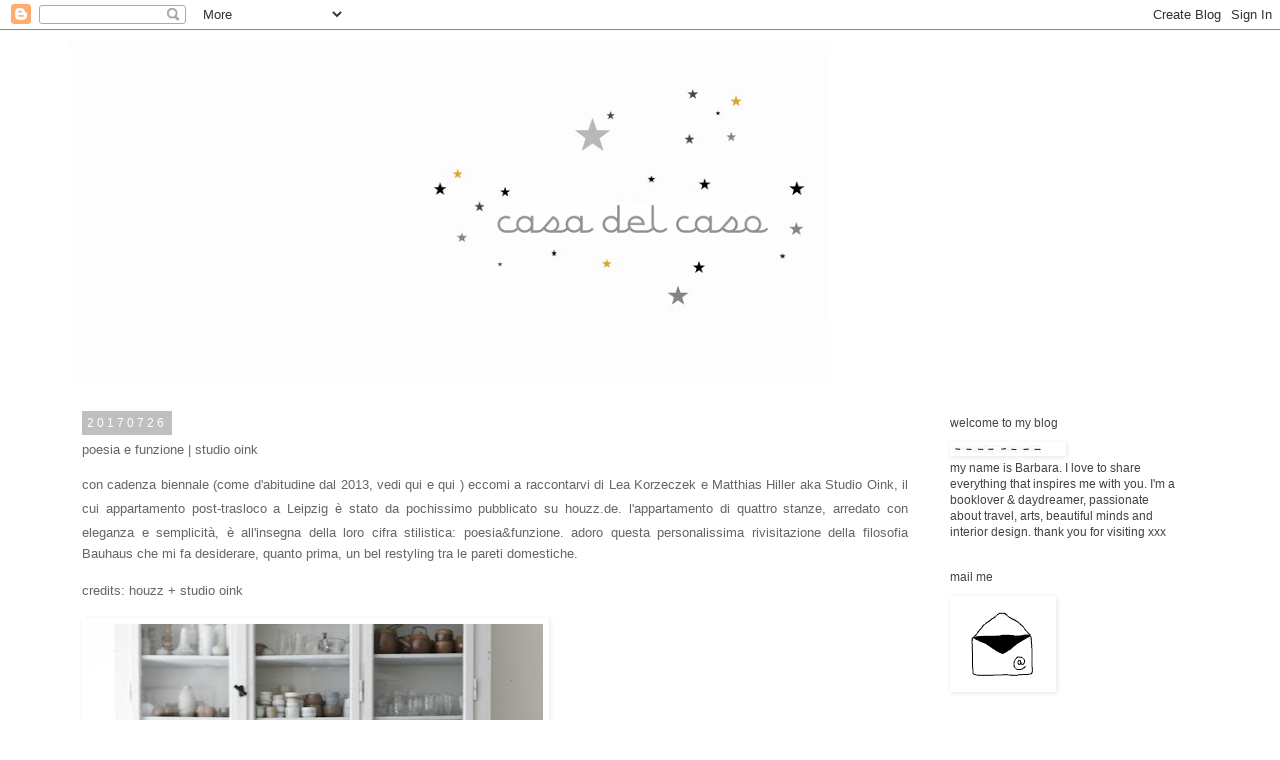

--- FILE ---
content_type: text/html; charset=UTF-8
request_url: https://www.casadelcaso.com/2017/07/
body_size: 20999
content:
<!DOCTYPE html>
<html class='v2' dir='ltr' xmlns='http://www.w3.org/1999/xhtml' xmlns:b='http://www.google.com/2005/gml/b' xmlns:data='http://www.google.com/2005/gml/data' xmlns:expr='http://www.google.com/2005/gml/expr'>
<head>
<link href='https://www.blogger.com/static/v1/widgets/4128112664-css_bundle_v2.css' rel='stylesheet' type='text/css'/>
<meta content='width=1100' name='viewport'/>
<meta content='text/html; charset=UTF-8' http-equiv='Content-Type'/>
<meta content='blogger' name='generator'/>
<link href='https://www.casadelcaso.com/favicon.ico' rel='icon' type='image/x-icon'/>
<link href='http://www.casadelcaso.com/2017/07/' rel='canonical'/>
<link rel="alternate" type="application/atom+xml" title="                               casa del caso - Atom" href="https://www.casadelcaso.com/feeds/posts/default" />
<link rel="alternate" type="application/rss+xml" title="                               casa del caso - RSS" href="https://www.casadelcaso.com/feeds/posts/default?alt=rss" />
<link rel="service.post" type="application/atom+xml" title="                               casa del caso - Atom" href="https://www.blogger.com/feeds/6152195383777918390/posts/default" />
<!--Can't find substitution for tag [blog.ieCssRetrofitLinks]-->
<meta content='http://www.casadelcaso.com/2017/07/' property='og:url'/>
<meta content='                               casa del caso' property='og:title'/>
<meta content='' property='og:description'/>
<title>                               casa del caso: luglio 2017</title>
<style type='text/css'>@font-face{font-family:'Pacifico';font-style:normal;font-weight:400;font-display:swap;src:url(//fonts.gstatic.com/s/pacifico/v23/FwZY7-Qmy14u9lezJ-6K6MmBp0u-zK4.woff2)format('woff2');unicode-range:U+0460-052F,U+1C80-1C8A,U+20B4,U+2DE0-2DFF,U+A640-A69F,U+FE2E-FE2F;}@font-face{font-family:'Pacifico';font-style:normal;font-weight:400;font-display:swap;src:url(//fonts.gstatic.com/s/pacifico/v23/FwZY7-Qmy14u9lezJ-6D6MmBp0u-zK4.woff2)format('woff2');unicode-range:U+0301,U+0400-045F,U+0490-0491,U+04B0-04B1,U+2116;}@font-face{font-family:'Pacifico';font-style:normal;font-weight:400;font-display:swap;src:url(//fonts.gstatic.com/s/pacifico/v23/FwZY7-Qmy14u9lezJ-6I6MmBp0u-zK4.woff2)format('woff2');unicode-range:U+0102-0103,U+0110-0111,U+0128-0129,U+0168-0169,U+01A0-01A1,U+01AF-01B0,U+0300-0301,U+0303-0304,U+0308-0309,U+0323,U+0329,U+1EA0-1EF9,U+20AB;}@font-face{font-family:'Pacifico';font-style:normal;font-weight:400;font-display:swap;src:url(//fonts.gstatic.com/s/pacifico/v23/FwZY7-Qmy14u9lezJ-6J6MmBp0u-zK4.woff2)format('woff2');unicode-range:U+0100-02BA,U+02BD-02C5,U+02C7-02CC,U+02CE-02D7,U+02DD-02FF,U+0304,U+0308,U+0329,U+1D00-1DBF,U+1E00-1E9F,U+1EF2-1EFF,U+2020,U+20A0-20AB,U+20AD-20C0,U+2113,U+2C60-2C7F,U+A720-A7FF;}@font-face{font-family:'Pacifico';font-style:normal;font-weight:400;font-display:swap;src:url(//fonts.gstatic.com/s/pacifico/v23/FwZY7-Qmy14u9lezJ-6H6MmBp0u-.woff2)format('woff2');unicode-range:U+0000-00FF,U+0131,U+0152-0153,U+02BB-02BC,U+02C6,U+02DA,U+02DC,U+0304,U+0308,U+0329,U+2000-206F,U+20AC,U+2122,U+2191,U+2193,U+2212,U+2215,U+FEFF,U+FFFD;}</style>
<style id='page-skin-1' type='text/css'><!--
/*
-----------------------------------------------
Blogger Template Style
Name:     Simple
Designer: Josh Peterson
URL:      www.noaesthetic.com
----------------------------------------------- */
/* Variable definitions
====================
<Variable name="keycolor" description="Main Color" type="color" default="#66bbdd"/>
<Group description="Page Text" selector="body">
<Variable name="body.font" description="Font" type="font"
default="normal normal 12px Arial, Tahoma, Helvetica, FreeSans, sans-serif"/>
<Variable name="body.text.color" description="Text Color" type="color" default="#222222"/>
</Group>
<Group description="Backgrounds" selector=".body-fauxcolumns-outer">
<Variable name="body.background.color" description="Outer Background" type="color" default="#66bbdd"/>
<Variable name="content.background.color" description="Main Background" type="color" default="#ffffff"/>
<Variable name="header.background.color" description="Header Background" type="color" default="transparent"/>
</Group>
<Group description="Links" selector=".main-outer">
<Variable name="link.color" description="Link Color" type="color" default="#2288bb"/>
<Variable name="link.visited.color" description="Visited Color" type="color" default="#888888"/>
<Variable name="link.hover.color" description="Hover Color" type="color" default="#33aaff"/>
</Group>
<Group description="Blog Title" selector=".header h1">
<Variable name="header.font" description="Font" type="font"
default="normal normal 60px Arial, Tahoma, Helvetica, FreeSans, sans-serif"/>
<Variable name="header.text.color" description="Title Color" type="color" default="#3399bb" />
</Group>
<Group description="Blog Description" selector=".header .description">
<Variable name="description.text.color" description="Description Color" type="color"
default="#777777" />
</Group>
<Group description="Tabs Text" selector=".tabs-inner .widget li a">
<Variable name="tabs.font" description="Font" type="font"
default="normal normal 14px Arial, Tahoma, Helvetica, FreeSans, sans-serif"/>
<Variable name="tabs.text.color" description="Text Color" type="color" default="#999999"/>
<Variable name="tabs.selected.text.color" description="Selected Color" type="color" default="#000000"/>
</Group>
<Group description="Tabs Background" selector=".tabs-outer .PageList">
<Variable name="tabs.background.color" description="Background Color" type="color" default="#f5f5f5"/>
<Variable name="tabs.selected.background.color" description="Selected Color" type="color" default="#eeeeee"/>
</Group>
<Group description="Post Title" selector="h3.post-title, .comments h4">
<Variable name="post.title.font" description="Font" type="font"
default="normal normal 22px Arial, Tahoma, Helvetica, FreeSans, sans-serif"/>
</Group>
<Group description="Date Header" selector=".date-header">
<Variable name="date.header.color" description="Text Color" type="color"
default="#444444"/>
<Variable name="date.header.background.color" description="Background Color" type="color"
default="transparent"/>
</Group>
<Group description="Post Footer" selector=".post-footer">
<Variable name="post.footer.text.color" description="Text Color" type="color" default="#666666"/>
<Variable name="post.footer.background.color" description="Background Color" type="color"
default="#f9f9f9"/>
<Variable name="post.footer.border.color" description="Shadow Color" type="color" default="#eeeeee"/>
</Group>
<Group description="Gadgets" selector="h2">
<Variable name="widget.title.font" description="Title Font" type="font"
default="normal bold 11px Arial, Tahoma, Helvetica, FreeSans, sans-serif"/>
<Variable name="widget.title.text.color" description="Title Color" type="color" default="#000000"/>
<Variable name="widget.alternate.text.color" description="Alternate Color" type="color" default="#999999"/>
</Group>
<Group description="Images" selector=".main-inner">
<Variable name="image.background.color" description="Background Color" type="color" default="#ffffff"/>
<Variable name="image.border.color" description="Border Color" type="color" default="#eeeeee"/>
<Variable name="image.text.color" description="Caption Text Color" type="color" default="#444444"/>
</Group>
<Group description="Accents" selector=".content-inner">
<Variable name="body.rule.color" description="Separator Line Color" type="color" default="#eeeeee"/>
<Variable name="tabs.border.color" description="Tabs Border Color" type="color" default="#ffffff"/>
</Group>
<Variable name="body.background" description="Body Background" type="background"
color="#ffffff" default="$(color) none repeat scroll top left"/>
<Variable name="body.background.override" description="Body Background Override" type="string" default=""/>
<Variable name="body.background.gradient.cap" description="Body Gradient Cap" type="url"
default="url(http://www.blogblog.com/1kt/simple/gradients_light.png)"/>
<Variable name="body.background.gradient.tile" description="Body Gradient Tile" type="url"
default="url(http://www.blogblog.com/1kt/simple/body_gradient_tile_light.png)"/>
<Variable name="content.background.color.selector" description="Content Background Color Selector" type="string" default=".content-inner"/>
<Variable name="content.padding" description="Content Padding" type="length" default="10px"/>
<Variable name="content.padding.horizontal" description="Content Horizontal Padding" type="length" default="10px"/>
<Variable name="content.shadow.spread" description="Content Shadow Spread" type="length" default="40px"/>
<Variable name="content.shadow.spread.webkit" description="Content Shadow Spread (WebKit)" type="length" default="5px"/>
<Variable name="content.shadow.spread.ie" description="Content Shadow Spread (IE)" type="length" default="10px"/>
<Variable name="main.border.width" description="Main Border Width" type="length" default="0"/>
<Variable name="header.background.gradient" description="Header Gradient" type="url" default="none"/>
<Variable name="header.shadow.offset.left" description="Header Shadow Offset Left" type="length" default="-1px"/>
<Variable name="header.shadow.offset.top" description="Header Shadow Offset Top" type="length" default="-1px"/>
<Variable name="header.shadow.spread" description="Header Shadow Spread" type="length" default="1px"/>
<Variable name="header.padding" description="Header Padding" type="length" default="30px"/>
<Variable name="header.border.size" description="Header Border Size" type="length" default="1px"/>
<Variable name="header.bottom.border.size" description="Header Bottom Border Size" type="length" default="1px"/>
<Variable name="header.border.horizontalsize" description="Header Horizontal Border Size" type="length" default="0"/>
<Variable name="description.text.size" description="Description Text Size" type="string" default="140%"/>
<Variable name="tabs.margin.top" description="Tabs Margin Top" type="length" default="0" />
<Variable name="tabs.margin.side" description="Tabs Side Margin" type="length" default="30px" />
<Variable name="tabs.background.gradient" description="Tabs Background Gradient" type="url"
default="url(http://www.blogblog.com/1kt/simple/gradients_light.png)"/>
<Variable name="tabs.border.width" description="Tabs Border Width" type="length" default="1px"/>
<Variable name="tabs.bevel.border.width" description="Tabs Bevel Border Width" type="length" default="1px"/>
<Variable name="date.header.padding" description="Date Header Padding" type="string" default="inherit"/>
<Variable name="date.header.letterspacing" description="Date Header Letter Spacing" type="string" default="inherit"/>
<Variable name="date.header.margin" description="Date Header Margin" type="string" default="inherit"/>
<Variable name="post.margin.bottom" description="Post Bottom Margin" type="length" default="25px"/>
<Variable name="image.border.small.size" description="Image Border Small Size" type="length" default="2px"/>
<Variable name="image.border.large.size" description="Image Border Large Size" type="length" default="5px"/>
<Variable name="page.width.selector" description="Page Width Selector" type="string" default=".region-inner"/>
<Variable name="page.width" description="Page Width" type="string" default="auto"/>
<Variable name="main.section.margin" description="Main Section Margin" type="length" default="15px"/>
<Variable name="main.padding" description="Main Padding" type="length" default="15px"/>
<Variable name="main.padding.top" description="Main Padding Top" type="length" default="30px"/>
<Variable name="main.padding.bottom" description="Main Padding Bottom" type="length" default="30px"/>
<Variable name="paging.background"
color="#ffffff"
description="Background of blog paging area" type="background"
default="transparent none no-repeat scroll top center"/>
<Variable name="footer.bevel" description="Bevel border length of footer" type="length" default="0"/>
<Variable name="startSide" description="Side where text starts in blog language" type="automatic" default="left"/>
<Variable name="endSide" description="Side where text ends in blog language" type="automatic" default="right"/>
*/
/* Content
----------------------------------------------- */
body {
font: normal normal 12px Verdana, Geneva, sans-serif;
color: #444444;
background: #ffffff none no-repeat scroll center center;
padding: 0 0 0 0;
}
html body .region-inner {
min-width: 0;
max-width: 100%;
width: auto;
}
a:link {
text-decoration:none;
color: #666666;
}
a:visited {
text-decoration:none;
color: #666666;
}
a:hover {
text-decoration:underline;
color: #444444;
}
.body-fauxcolumn-outer .fauxcolumn-inner {
background: transparent none repeat scroll top left;
_background-image: none;
}
.body-fauxcolumn-outer .cap-top {
position: absolute;
z-index: 1;
height: 400px;
width: 100%;
background: #ffffff none no-repeat scroll center center;
}
.body-fauxcolumn-outer .cap-top .cap-left {
width: 100%;
background: transparent none repeat-x scroll top left;
_background-image: none;
}
.content-outer {
-moz-box-shadow: 0 0 0 rgba(0, 0, 0, .15);
-webkit-box-shadow: 0 0 0 rgba(0, 0, 0, .15);
-goog-ms-box-shadow: 0 0 0 #333333;
box-shadow: 0 0 0 rgba(0, 0, 0, .15);
margin-bottom: 1px;
}
.content-inner {
padding: 10px 40px;
}
.content-inner {
background-color: #ffffff;
}
/* Header
----------------------------------------------- */
.header-outer {
background: transparent none repeat-x scroll 0 -400px;
_background-image: none;
}
.Header h1 {
font: normal normal 60px Pacifico;
color: #ffd966;
text-shadow: 0 0 0 rgba(0, 0, 0, .2);
}
.Header h1 a {
color: #ffd966;
}
.Header .description {
font-size: 18px;
color: #666666;
}
.header-inner .Header .titlewrapper {
padding: 22px 0;
}
.header-inner .Header .descriptionwrapper {
padding: 0 0;
}
/* Tabs
----------------------------------------------- */
.tabs-inner .section:first-child {
border-top: 0 solid #ffffff;
}
.tabs-inner .section:first-child ul {
margin-top: -1px;
border-top: 1px solid #ffffff;
border-left: 1px solid #ffffff;
border-right: 1px solid #ffffff;
}
.tabs-inner .widget ul {
background: #ffffff none repeat-x scroll 0 -800px;
_background-image: none;
border-bottom: 1px solid #ffffff;
margin-top: 0;
margin-left: -30px;
margin-right: -30px;
}
.tabs-inner .widget li a {
display: inline-block;
padding: .6em 1em;
font: normal normal 10px Verdana, Geneva, sans-serif;
color: #a1a1a1;
border-left: 1px solid #ffffff;
border-right: 1px solid #ffffff;
}
.tabs-inner .widget li:first-child a {
border-left: none;
}
.tabs-inner .widget li.selected a, .tabs-inner .widget li a:hover {
color: #000000;
background-color: #ffffff;
text-decoration: none;
}
/* Columns
----------------------------------------------- */
.main-outer {
border-top: 0 solid #ffffff;
}
.fauxcolumn-left-outer .fauxcolumn-inner {
border-right: 1px solid #ffffff;
}
.fauxcolumn-right-outer .fauxcolumn-inner {
border-left: 1px solid #ffffff;
}
/* Headings
----------------------------------------------- */
h2 {
margin: 0 0 1em 0;
font: normal normal 12px Verdana, Geneva, sans-serif;
color: #444444;
}
/* Widgets
----------------------------------------------- */
.widget .zippy {
color: #ffffff;
text-shadow: 2px 2px 1px rgba(0, 0, 0, .1);
}
.widget .popular-posts ul {
list-style: none;
}
/* Posts
----------------------------------------------- */
.date-header span {
background-color: #bfbfbf;
color: #ffffff;
padding: 0.4em;
letter-spacing: 3px;
margin: inherit;
}
.main-inner {
padding-top: 35px;
padding-bottom: 65px;
}
.main-inner .column-center-inner {
padding: 0 0;
}
.main-inner .column-center-inner .section {
margin: 0 1em;
}
.post {
margin: 0 0 45px 0;
}
h3.post-title, .comments h4 {
font: normal normal 13px Verdana, Geneva, sans-serif;
margin: .75em 0 0;
}
.post-body {
font-size: 110%;
line-height: 1.4;
position: relative;
}
.post-body img, .post-body .tr-caption-container, .Profile img, .Image img,
.BlogList .item-thumbnail img {
padding: 2px;
background: #ffffff;
border: 1px solid #ffffff;
-moz-box-shadow: 1px 1px 5px rgba(0, 0, 0, .1);
-webkit-box-shadow: 1px 1px 5px rgba(0, 0, 0, .1);
box-shadow: 1px 1px 5px rgba(0, 0, 0, .1);
}
.post-body img, .post-body .tr-caption-container {
padding: 5px;
}
.post-body .tr-caption-container {
color: #000000;
}
.post-body .tr-caption-container img {
padding: 0;
background: transparent;
border: none;
-moz-box-shadow: 0 0 0 rgba(0, 0, 0, .1);
-webkit-box-shadow: 0 0 0 rgba(0, 0, 0, .1);
box-shadow: 0 0 0 rgba(0, 0, 0, .1);
}
.post-header {
margin: 0 0 1.5em;
line-height: 1.6;
font-size: 90%;
}
.post-footer {
margin: 20px -2px 0;
padding: 5px 10px;
color: #767676;
background-color: #fcfcfc;
border-bottom: 1px solid #ffffff;
line-height: 1.6;
font-size: 90%;
}
#comments .comment-author {
padding-top: 1.5em;
border-top: 1px solid #ffffff;
background-position: 0 1.5em;
}
#comments .comment-author:first-child {
padding-top: 0;
border-top: none;
}
.avatar-image-container {
margin: .2em 0 0;
}
#comments .avatar-image-container img {
border: 1px solid #ffffff;
}
/* Accents
---------------------------------------------- */
.section-columns td.columns-cell {
border-left: 1px solid #ffffff;
}
.blog-pager {
background: transparent url(//www.blogblog.com/1kt/simple/paging_dot.png) repeat-x scroll top center;
}
.blog-pager-older-link, .home-link,
.blog-pager-newer-link {
background-color: #ffffff;
padding: 5px;
}
.footer-outer {
border-top: 1px dashed #bbbbbb;
}
/* Mobile
----------------------------------------------- */
body.mobile  {
padding: 0;
}
.mobile .content-inner {
padding: 0;
}
.mobile .content-outer {
-webkit-box-shadow: 0 0 3px rgba(0, 0, 0, .15);
box-shadow: 0 0 3px rgba(0, 0, 0, .15);
padding: 0 0;
}
body.mobile .AdSense {
margin-left: -0;
}
.mobile .tabs-inner .widget ul {
margin-left: 0;
margin-right: 0;
}
.mobile .post {
margin: 0;
}
.mobile .main-inner .column-center-inner .section {
margin: 0;
}
.mobile .main-inner {
padding-top: 20px;
padding-bottom: 20px;
}
.mobile .main-inner .column-center-inner {
padding: 0;
}
.mobile .date-header span {
padding: 0.4em 10px;
margin: 0 -10px;
}
.mobile h3.post-title {
margin: 0;
}
.mobile .blog-pager {
background: transparent;
}
.mobile .footer-outer {
border-top: none;
}
.mobile .main-inner, .mobile .footer-inner {
background-color: #ffffff;
}
.mobile-link-button {
background-color: #666666;
}
.mobile-link-button a:link, .mobile-link-button a:visited {
color: #ffffff;
}
.post-body
{
text-align:justify;!important
}
--></style>
<style id='template-skin-1' type='text/css'><!--
body {
min-width: 1220px;
}
.content-outer, .content-fauxcolumn-outer, .region-inner {
min-width: 1220px;
max-width: 1220px;
_width: 1220px;
}
.main-inner .columns {
padding-left: 0px;
padding-right: 290px;
}
.main-inner .fauxcolumn-center-outer {
left: 0px;
right: 290px;
/* IE6 does not respect left and right together */
_width: expression(this.parentNode.offsetWidth -
parseInt("0px") -
parseInt("290px") + 'px');
}
.main-inner .fauxcolumn-left-outer {
width: 0px;
}
.main-inner .fauxcolumn-right-outer {
width: 290px;
}
.main-inner .column-left-outer {
width: 0px;
right: 100%;
margin-left: -0px;
}
.main-inner .column-right-outer {
width: 290px;
margin-right: -290px;
}
#layout {
min-width: 0;
}
#layout .content-outer {
min-width: 0;
width: 800px;
}
#layout .region-inner {
min-width: 0;
width: auto;
}
--></style>
<script type='text/javascript'>
        (function(i,s,o,g,r,a,m){i['GoogleAnalyticsObject']=r;i[r]=i[r]||function(){
        (i[r].q=i[r].q||[]).push(arguments)},i[r].l=1*new Date();a=s.createElement(o),
        m=s.getElementsByTagName(o)[0];a.async=1;a.src=g;m.parentNode.insertBefore(a,m)
        })(window,document,'script','https://www.google-analytics.com/analytics.js','ga');
        ga('create', 'UA-60716138-1', 'auto', 'blogger');
        ga('blogger.send', 'pageview');
      </script>
<script type='text/javascript'>
    window.smartlook||(function(d) {
    var o=smartlook=function(){ o.api.push(arguments)},h=d.getElementsByTagName('head')[0];
    var c=d.createElement('script');o.api=new Array();c.async=true;c.type='text/javascript';
    c.charset='utf-8';c.src='//rec.smartlook.com/recorder.js';h.appendChild(c);
    })(document);
    smartlook('init', '0de5ec62dadd8a207ffaf14f55bff30e6111af45');
</script>
<link href='https://www.blogger.com/dyn-css/authorization.css?targetBlogID=6152195383777918390&amp;zx=652a8919-cb9a-4701-be9c-968503d59aa8' media='none' onload='if(media!=&#39;all&#39;)media=&#39;all&#39;' rel='stylesheet'/><noscript><link href='https://www.blogger.com/dyn-css/authorization.css?targetBlogID=6152195383777918390&amp;zx=652a8919-cb9a-4701-be9c-968503d59aa8' rel='stylesheet'/></noscript>
<meta name='google-adsense-platform-account' content='ca-host-pub-1556223355139109'/>
<meta name='google-adsense-platform-domain' content='blogspot.com'/>

</head>
<body class='loading'>
<div class='navbar section' id='navbar'><div class='widget Navbar' data-version='1' id='Navbar1'><script type="text/javascript">
    function setAttributeOnload(object, attribute, val) {
      if(window.addEventListener) {
        window.addEventListener('load',
          function(){ object[attribute] = val; }, false);
      } else {
        window.attachEvent('onload', function(){ object[attribute] = val; });
      }
    }
  </script>
<div id="navbar-iframe-container"></div>
<script type="text/javascript" src="https://apis.google.com/js/platform.js"></script>
<script type="text/javascript">
      gapi.load("gapi.iframes:gapi.iframes.style.bubble", function() {
        if (gapi.iframes && gapi.iframes.getContext) {
          gapi.iframes.getContext().openChild({
              url: 'https://www.blogger.com/navbar/6152195383777918390?origin\x3dhttps://www.casadelcaso.com',
              where: document.getElementById("navbar-iframe-container"),
              id: "navbar-iframe"
          });
        }
      });
    </script><script type="text/javascript">
(function() {
var script = document.createElement('script');
script.type = 'text/javascript';
script.src = '//pagead2.googlesyndication.com/pagead/js/google_top_exp.js';
var head = document.getElementsByTagName('head')[0];
if (head) {
head.appendChild(script);
}})();
</script>
</div></div>
<div class='body-fauxcolumns'>
<div class='fauxcolumn-outer body-fauxcolumn-outer'>
<div class='cap-top'>
<div class='cap-left'></div>
<div class='cap-right'></div>
</div>
<div class='fauxborder-left'>
<div class='fauxborder-right'></div>
<div class='fauxcolumn-inner'>
</div>
</div>
<div class='cap-bottom'>
<div class='cap-left'></div>
<div class='cap-right'></div>
</div>
</div>
</div>
<div class='content'>
<div class='content-fauxcolumns'>
<div class='fauxcolumn-outer content-fauxcolumn-outer'>
<div class='cap-top'>
<div class='cap-left'></div>
<div class='cap-right'></div>
</div>
<div class='fauxborder-left'>
<div class='fauxborder-right'></div>
<div class='fauxcolumn-inner'>
</div>
</div>
<div class='cap-bottom'>
<div class='cap-left'></div>
<div class='cap-right'></div>
</div>
</div>
</div>
<div class='content-outer'>
<div class='content-cap-top cap-top'>
<div class='cap-left'></div>
<div class='cap-right'></div>
</div>
<div class='fauxborder-left content-fauxborder-left'>
<div class='fauxborder-right content-fauxborder-right'></div>
<div class='content-inner'>
<header>
<div class='header-outer'>
<div class='header-cap-top cap-top'>
<div class='cap-left'></div>
<div class='cap-right'></div>
</div>
<div class='fauxborder-left header-fauxborder-left'>
<div class='fauxborder-right header-fauxborder-right'></div>
<div class='region-inner header-inner'>
<div class='header section' id='header'><div class='widget Header' data-version='1' id='Header1'>
<div id='header-inner'>
<a href='https://www.casadelcaso.com/' style='display: block'>
<img alt='                               casa del caso' height='341px; ' id='Header1_headerimg' src='https://blogger.googleusercontent.com/img/b/R29vZ2xl/AVvXsEjLj99PDborQvFRg8zV9b3qu50h66bs3fR1VVGKhGi2AoyMka56NpflVOVyS6x2dIvzhM19mqxAGtO7alv8WpTiAi7Q11dubdgFojoFQX2RX_CphB4-TyvJbC3IzA3KVLpUh90cPt8_lCY/s1140/logo.png' style='display: block' width='760px; '/>
</a>
</div>
</div></div>
</div>
</div>
<div class='header-cap-bottom cap-bottom'>
<div class='cap-left'></div>
<div class='cap-right'></div>
</div>
</div>
</header>
<div class='tabs-outer'>
<div class='tabs-cap-top cap-top'>
<div class='cap-left'></div>
<div class='cap-right'></div>
</div>
<div class='fauxborder-left tabs-fauxborder-left'>
<div class='fauxborder-right tabs-fauxborder-right'></div>
<div class='region-inner tabs-inner'>
<div class='tabs no-items section' id='crosscol'></div>
<div class='tabs no-items section' id='crosscol-overflow'></div>
</div>
</div>
<div class='tabs-cap-bottom cap-bottom'>
<div class='cap-left'></div>
<div class='cap-right'></div>
</div>
</div>
<div class='main-outer'>
<div class='main-cap-top cap-top'>
<div class='cap-left'></div>
<div class='cap-right'></div>
</div>
<div class='fauxborder-left main-fauxborder-left'>
<div class='fauxborder-right main-fauxborder-right'></div>
<div class='region-inner main-inner'>
<div class='columns fauxcolumns'>
<div class='fauxcolumn-outer fauxcolumn-center-outer'>
<div class='cap-top'>
<div class='cap-left'></div>
<div class='cap-right'></div>
</div>
<div class='fauxborder-left'>
<div class='fauxborder-right'></div>
<div class='fauxcolumn-inner'>
</div>
</div>
<div class='cap-bottom'>
<div class='cap-left'></div>
<div class='cap-right'></div>
</div>
</div>
<div class='fauxcolumn-outer fauxcolumn-left-outer'>
<div class='cap-top'>
<div class='cap-left'></div>
<div class='cap-right'></div>
</div>
<div class='fauxborder-left'>
<div class='fauxborder-right'></div>
<div class='fauxcolumn-inner'>
</div>
</div>
<div class='cap-bottom'>
<div class='cap-left'></div>
<div class='cap-right'></div>
</div>
</div>
<div class='fauxcolumn-outer fauxcolumn-right-outer'>
<div class='cap-top'>
<div class='cap-left'></div>
<div class='cap-right'></div>
</div>
<div class='fauxborder-left'>
<div class='fauxborder-right'></div>
<div class='fauxcolumn-inner'>
</div>
</div>
<div class='cap-bottom'>
<div class='cap-left'></div>
<div class='cap-right'></div>
</div>
</div>
<!-- corrects IE6 width calculation -->
<div class='columns-inner'>
<div class='column-center-outer'>
<div class='column-center-inner'>
<div class='main section' id='main'><div class='widget Blog' data-version='1' id='Blog1'>
<div class='blog-posts hfeed'>

          <div class="date-outer">
        
<h2 class='date-header'><span>20170726</span></h2>

          <div class="date-posts">
        
<div class='post-outer'>
<div class='post hentry'>
<a name='8949851728840597963'></a>
<h3 class='post-title entry-title'>
<a href='https://www.casadelcaso.com/2017/07/poesia-e-funzione-studio-oink.html'>poesia e funzione | studio oink </a>
</h3>
<div class='post-header'>
<div class='post-header-line-1'></div>
</div>
<div class='post-body entry-content'>
<div style="text-align: justify;">
<span style="color: #666666;"><span style="font-family: inherit;">con cadenza biennale (come d'abitudine dal 2013, vedi <a href="http://www.casadelcaso.com/2013/04/una-casa-perfetta-3.html" target="_blank">qui</a> e&nbsp;<a href="http://www.casadelcaso.com/2015/11/everydaypoetry-by-molle.html" target="_blank">qui </a>) eccomi a raccontarvi di&nbsp;<span style="background-color: white; line-height: 24px; white-space: pre-wrap;">Lea Korzeczek e Matthias Hiller aka </span><a href="http://www.studiooink.de/" target="_blank">Studio Oink</a>, il cui appartamento post-trasloco a Leipzig è stato da pochissimo pubblicato su <a href="http://www.houzz.de/ideabooks/87575074/list/houzzbesuch-zwischen-poesie-und-funktionalitaet-in-leipzig" target="_blank">houzz.de</a>.&nbsp;</span><span style="background-color: white; font-family: inherit;"><span style="line-height: 24px; white-space: pre-wrap;">l'appartamento di quattro stanze, </span><span style="line-height: 24px; white-space: pre-wrap;">arredato</span><span style="line-height: 24px; white-space: pre-wrap;"> con eleganza e semplicità, è all'insegna della loro cifra stilistica: poesia&amp;funzione. adoro questa personalissima rivisitazione della filosofia </span></span><span style="background-color: white;"><span style="font-family: inherit;"><span style="line-height: 18.2px;">Bauhaus che mi fa desiderare, quanto prima, un bel restyling tra le&nbsp;</span></span><span style="line-height: 18.2px;">pareti</span><span style="font-family: inherit;"><span style="line-height: 18.2px;">&nbsp;domestiche.</span></span></span></span></div>
<span style="color: #666666;"><span face="arial, sans-serif" style="background-color: white; font-size: x-small; font-weight: bold; line-height: 18.2px;"><br /></span>
credits: houzz + studio oink</span><br />
<br />
<div class="separator" style="clear: both; text-align: center;">
<a href="https://blogger.googleusercontent.com/img/b/R29vZ2xl/AVvXsEhUiZ8EWzQBZ1SqlEuUBOcc8RwH-_qz32JYLKlOcSUBmdoZklO6dqt4xmgobUY13O60cq2I9nCv05uMwxJYf5DlPoAcz2EtDUHk8JlDArdJ_WNC75YMD6s-zgfw_zxCAmm8Tt9rzaRFG4EX/s1600/2b2122140937b3d2_7600-w660-h439-b0-p0--skandinavisch-esszimm.jpg" style="clear: left; float: left; margin-bottom: 1em; margin-right: 1em;"><img border="0" data-original-height="439" data-original-width="660" height="302" src="https://blogger.googleusercontent.com/img/b/R29vZ2xl/AVvXsEhUiZ8EWzQBZ1SqlEuUBOcc8RwH-_qz32JYLKlOcSUBmdoZklO6dqt4xmgobUY13O60cq2I9nCv05uMwxJYf5DlPoAcz2EtDUHk8JlDArdJ_WNC75YMD6s-zgfw_zxCAmm8Tt9rzaRFG4EX/w455-h302/2b2122140937b3d2_7600-w660-h439-b0-p0--skandinavisch-esszimm.jpg" width="455" /></a></div>
<br />
<div class="separator" style="clear: both; text-align: center;">
<a href="https://blogger.googleusercontent.com/img/b/R29vZ2xl/AVvXsEh7uUVYBfDxY3J7jv-NyZitswaMimll8KvDmG6lC_F2BOwBeTvn-Iz7F0Hi1E2p4lUN42A-e8zR928s9ftD8kvJrwabMiJ_rL24cXmhiLIN_5xeMKGJU2oYqHTXKeu3AQcdwHeHYURWNj0w/s1600/3da1eb3b0937b3bb_6818-w400-h560-b0-p0--skandinavisch-kueche.jpg" style="clear: left; float: left; margin-bottom: 1em; margin-right: 1em;"><img border="0" data-original-height="560" data-original-width="400" height="640" src="https://blogger.googleusercontent.com/img/b/R29vZ2xl/AVvXsEh7uUVYBfDxY3J7jv-NyZitswaMimll8KvDmG6lC_F2BOwBeTvn-Iz7F0Hi1E2p4lUN42A-e8zR928s9ftD8kvJrwabMiJ_rL24cXmhiLIN_5xeMKGJU2oYqHTXKeu3AQcdwHeHYURWNj0w/w457-h640/3da1eb3b0937b3bb_6818-w400-h560-b0-p0--skandinavisch-kueche.jpg" width="457" /></a></div>
<br />
<div class="separator" style="clear: both; text-align: center;">
<a href="https://blogger.googleusercontent.com/img/b/R29vZ2xl/AVvXsEgvprEpdSkvcSs2AhintS5CS1pwYiaY85sVv7hGlqp2F7i9A60dKwaQBzhTjqkVKRSTE9KBV4I2itgLX1gJnTsgu_BZQZIZHYeT5oh4mu7lttDk-S2jesEfRKcBW4bmH_uu4ks6vqdPfZ5r/s1600/6ad1c9160937b379_7722-w400-h560-b0-p0--skandinavisch.jpg" style="clear: left; float: left; margin-bottom: 1em; margin-right: 1em;"><img border="0" data-original-height="560" data-original-width="400" height="640" src="https://blogger.googleusercontent.com/img/b/R29vZ2xl/AVvXsEgvprEpdSkvcSs2AhintS5CS1pwYiaY85sVv7hGlqp2F7i9A60dKwaQBzhTjqkVKRSTE9KBV4I2itgLX1gJnTsgu_BZQZIZHYeT5oh4mu7lttDk-S2jesEfRKcBW4bmH_uu4ks6vqdPfZ5r/s640/6ad1c9160937b379_7722-w400-h560-b0-p0--skandinavisch.jpg" width="456" /></a></div>
<br />
<div class="separator" style="clear: both; text-align: center;">
<a href="https://blogger.googleusercontent.com/img/b/R29vZ2xl/AVvXsEhSaJwJ1JqXWFpX6ue5jZP20ktJivM2dihCnhhMtuQwZMFTt9DIwl9FRWUUuas3kPly-L_HCduJ_mP6tIl1BoX-cFLhtUgevIeIyORlWvHVLdeB7lNQKu-zc9qE9GIfTxEl4IyC9WRVvucA/s1600/7d51e3800937b3e7_7600-w660-h439-b0-p0--skandinavisch-schlafz.jpg" style="clear: left; float: left; margin-bottom: 1em; margin-right: 1em;"><img border="0" data-original-height="439" data-original-width="660" height="303" src="https://blogger.googleusercontent.com/img/b/R29vZ2xl/AVvXsEhSaJwJ1JqXWFpX6ue5jZP20ktJivM2dihCnhhMtuQwZMFTt9DIwl9FRWUUuas3kPly-L_HCduJ_mP6tIl1BoX-cFLhtUgevIeIyORlWvHVLdeB7lNQKu-zc9qE9GIfTxEl4IyC9WRVvucA/w457-h303/7d51e3800937b3e7_7600-w660-h439-b0-p0--skandinavisch-schlafz.jpg" width="457" /></a></div>
<br />
<div class="separator" style="clear: both; text-align: center;">
<a href="https://blogger.googleusercontent.com/img/b/R29vZ2xl/AVvXsEjG2QcJ7qP5s4kzJdI1B69erqQiGxYgF4vzntUPIAMhR-PxiMsogcbabZbGYM0krOj4BOUZ0d023hvWS7YW0VFOQM_nDi7MlQpDz6EsuRUWuHjyuGUxrDbm_X904rTp0tmAxmw3QBTv9BXF/s1600/81d1d9ad0937b3dd_7448-w400-h560-b0-p0--skandinavisch-esszimm.jpg" style="clear: left; float: left; margin-bottom: 1em; margin-right: 1em;"><img border="0" data-original-height="560" data-original-width="400" height="640" src="https://blogger.googleusercontent.com/img/b/R29vZ2xl/AVvXsEjG2QcJ7qP5s4kzJdI1B69erqQiGxYgF4vzntUPIAMhR-PxiMsogcbabZbGYM0krOj4BOUZ0d023hvWS7YW0VFOQM_nDi7MlQpDz6EsuRUWuHjyuGUxrDbm_X904rTp0tmAxmw3QBTv9BXF/s640/81d1d9ad0937b3dd_7448-w400-h560-b0-p0--skandinavisch-esszimm.jpg" width="456" /></a></div>
<br />
<div class="separator" style="clear: both; text-align: center;">
<a href="https://blogger.googleusercontent.com/img/b/R29vZ2xl/AVvXsEjudAXR4kJDixSI4liRC2rN4SO8N6N_JH6nGN4ORW3nbWncuE7NPx7ygdAUub3JM3uWwJ2E9dvdZiWkkvruUm_5wqGyJSdSbyAR4k25_zxmS19lzaQiAqsnAlZ1RzJ5UIR7z7XfZdtlZ1BD/s1600/1181eb6e0937b3c8_7600-w660-h441-b0-p0--skandinavisch-badezim.jpg" style="clear: left; float: left; margin-bottom: 1em; margin-right: 1em;"><img border="0" data-original-height="441" data-original-width="660" height="304" src="https://blogger.googleusercontent.com/img/b/R29vZ2xl/AVvXsEjudAXR4kJDixSI4liRC2rN4SO8N6N_JH6nGN4ORW3nbWncuE7NPx7ygdAUub3JM3uWwJ2E9dvdZiWkkvruUm_5wqGyJSdSbyAR4k25_zxmS19lzaQiAqsnAlZ1RzJ5UIR7z7XfZdtlZ1BD/w457-h304/1181eb6e0937b3c8_7600-w660-h441-b0-p0--skandinavisch-badezim.jpg" width="457" /></a></div>
<br />
<div class="separator" style="clear: both; text-align: center;">
<a href="https://blogger.googleusercontent.com/img/b/R29vZ2xl/AVvXsEhSjVxKy5_8o8MU7NK2YhkQcKMmmnTTS611XZusGQfUWKXNfqfK7C62Scs7mLSTJ6DZeWwkeXi8uTuOhyM15pFAzlmXkAKuL4a6vs9fb_whnQ_KyQXqSjGKAVu_1OzhfCBTUQYm_7PspMZs/s1600/1821b06a093a3fdb_9514-w400-h560-b0-p0--skandinavisch.jpg" style="clear: left; float: left; margin-bottom: 1em; margin-right: 1em;"><img border="0" data-original-height="560" data-original-width="400" height="640" src="https://blogger.googleusercontent.com/img/b/R29vZ2xl/AVvXsEhSjVxKy5_8o8MU7NK2YhkQcKMmmnTTS611XZusGQfUWKXNfqfK7C62Scs7mLSTJ6DZeWwkeXi8uTuOhyM15pFAzlmXkAKuL4a6vs9fb_whnQ_KyQXqSjGKAVu_1OzhfCBTUQYm_7PspMZs/s640/1821b06a093a3fdb_9514-w400-h560-b0-p0--skandinavisch.jpg" width="456" /></a></div>
<br />
<div class="separator" style="clear: both; text-align: center;">
<a href="https://blogger.googleusercontent.com/img/b/R29vZ2xl/AVvXsEgkUiP6CIZR3OhB07t_or7HTCq1gSyTs_Orvdw5YVukg6SJqZw8VwZ32MAUaa8CqqQ1vdwEdsVnrHgDfcuHyQJxSNnQugVRoQqXidPzhCCyGTnbU34Y2_ZWpvasYC1nCS4SoGQ-8VYZHpEo/s1600/2691a5d60937b391_0517-w660-h439-b0-p0--skandinavisch-wohnzim.jpg" style="clear: left; float: left; margin-bottom: 1em; margin-right: 1em;"><img border="0" data-original-height="439" data-original-width="660" height="302" src="https://blogger.googleusercontent.com/img/b/R29vZ2xl/AVvXsEgkUiP6CIZR3OhB07t_or7HTCq1gSyTs_Orvdw5YVukg6SJqZw8VwZ32MAUaa8CqqQ1vdwEdsVnrHgDfcuHyQJxSNnQugVRoQqXidPzhCCyGTnbU34Y2_ZWpvasYC1nCS4SoGQ-8VYZHpEo/w456-h302/2691a5d60937b391_0517-w660-h439-b0-p0--skandinavisch-wohnzim.jpg" width="456" /></a></div>
<br />
<div class="separator" style="clear: both; text-align: center;">
<a href="https://blogger.googleusercontent.com/img/b/R29vZ2xl/AVvXsEizDVkjR2DoUYslKnMHR4ziOWEuocN-quQ5vz4i4MlTcPrqII9dXEAI-eB4nFJ6_RwleNn167mL8J4P8ji3BydB2WnTXcuE9NTDBos6Hkv9ubBNLLocBHEeEQiSHwgwQi5ZgI4lcYKu-8_Y/s1600/5361dc010937b3a9_6803-w400-h560-b0-p0--skandinavisch-kinderz.jpg" style="clear: left; float: left; margin-bottom: 1em; margin-right: 1em;"><img border="0" data-original-height="560" data-original-width="400" height="640" src="https://blogger.googleusercontent.com/img/b/R29vZ2xl/AVvXsEizDVkjR2DoUYslKnMHR4ziOWEuocN-quQ5vz4i4MlTcPrqII9dXEAI-eB4nFJ6_RwleNn167mL8J4P8ji3BydB2WnTXcuE9NTDBos6Hkv9ubBNLLocBHEeEQiSHwgwQi5ZgI4lcYKu-8_Y/s640/5361dc010937b3a9_6803-w400-h560-b0-p0--skandinavisch-kinderz.jpg" width="456" /></a></div>
<br />
<div class="separator" style="clear: both; text-align: center;">
<a href="https://blogger.googleusercontent.com/img/b/R29vZ2xl/AVvXsEguNC4k8qAaZlKJDE8ZPcr9cTYrHb6H3cqMNm8-hAFFX-oXBsRVS9iGGcGbqNCEzm2nEoUgHsmEZ5CeyzKSp3O_HXVsr7DTdE7HHHktB2gdXfvVkKMF74unz62GgxYQ5e0NLzNtw_o50mNv/s1600/76613b7a0937b3c0_6818-w400-h560-b0-p0--skandinavisch-kueche.jpg" style="clear: left; float: left; margin-bottom: 1em; margin-right: 1em;"><img border="0" data-original-height="560" data-original-width="400" height="640" src="https://blogger.googleusercontent.com/img/b/R29vZ2xl/AVvXsEguNC4k8qAaZlKJDE8ZPcr9cTYrHb6H3cqMNm8-hAFFX-oXBsRVS9iGGcGbqNCEzm2nEoUgHsmEZ5CeyzKSp3O_HXVsr7DTdE7HHHktB2gdXfvVkKMF74unz62GgxYQ5e0NLzNtw_o50mNv/s640/76613b7a0937b3c0_6818-w400-h560-b0-p0--skandinavisch-kueche.jpg" width="456" /></a></div>
<br />
<div class="separator" style="clear: both; text-align: center;">
<a href="https://blogger.googleusercontent.com/img/b/R29vZ2xl/AVvXsEjT8uIuMJmIl3FoeoJ64ZOcOHH6AiM481GVoFkfWjocSKLm5FsnllPEfMBiymwbRnCfO7OGqGHgCdknYFzrQyUKF2LMDc-0Jg5WBxUnzpvuLlhgDzV28aZ_CD5NFlhIL7qLmOxzNiKeAHpd/s1600/a4b12686093a3fe0_9591-w400-h560-b0-p0--skandinavisch.jpg" style="clear: left; float: left; margin-bottom: 1em; margin-right: 1em;"><img border="0" data-original-height="560" data-original-width="400" height="640" src="https://blogger.googleusercontent.com/img/b/R29vZ2xl/AVvXsEjT8uIuMJmIl3FoeoJ64ZOcOHH6AiM481GVoFkfWjocSKLm5FsnllPEfMBiymwbRnCfO7OGqGHgCdknYFzrQyUKF2LMDc-0Jg5WBxUnzpvuLlhgDzV28aZ_CD5NFlhIL7qLmOxzNiKeAHpd/s640/a4b12686093a3fe0_9591-w400-h560-b0-p0--skandinavisch.jpg" width="456" /></a></div>
<br />
<div class="separator" style="clear: both; text-align: center;">
<a href="https://blogger.googleusercontent.com/img/b/R29vZ2xl/AVvXsEgMx9zk9oR3gyEUJuN7X2ucWEQv_jF69BaLwloVMtUFqm46aah_3O1RWvdoCmebNqZqTcJ3eIcR2xSwKGynpWrDtLwLH7TRlPNZq9hsFHpV5jfjL-EdJiTnh8FO6irP6REI3n0kEjqB2wwC/s1600/c1812ce60937b39f_6818-w660-h439-b0-p0--skandinavisch-kinderz.jpg" style="clear: left; float: left; margin-bottom: 1em; margin-right: 1em;"><img border="0" data-original-height="439" data-original-width="660" height="302" src="https://blogger.googleusercontent.com/img/b/R29vZ2xl/AVvXsEgMx9zk9oR3gyEUJuN7X2ucWEQv_jF69BaLwloVMtUFqm46aah_3O1RWvdoCmebNqZqTcJ3eIcR2xSwKGynpWrDtLwLH7TRlPNZq9hsFHpV5jfjL-EdJiTnh8FO6irP6REI3n0kEjqB2wwC/w457-h302/c1812ce60937b39f_6818-w660-h439-b0-p0--skandinavisch-kinderz.jpg" width="457" /></a></div>
<br />
<div class="separator" style="clear: both; text-align: center;">
<a href="https://blogger.googleusercontent.com/img/b/R29vZ2xl/AVvXsEg8_0lpROdoC-iaG8QlYYMHq00fe00yNaEuWcbWLepbc1aeXKc1RIg-4Pf4uKTpKZC-kb-Mi2eP25cC2Z0h1ehcuUGUZN5CCu8ajQtncZx-8eOs5hpM7oUozWycfnLIDASWph9BJzSbcDlF/s1600/dbb1a53f0937b3eb_7448-w400-h560-b0-p0--skandinavisch-flur.jpg" style="clear: left; float: left; margin-bottom: 1em; margin-right: 1em;"><img border="0" data-original-height="560" data-original-width="400" height="640" src="https://blogger.googleusercontent.com/img/b/R29vZ2xl/AVvXsEg8_0lpROdoC-iaG8QlYYMHq00fe00yNaEuWcbWLepbc1aeXKc1RIg-4Pf4uKTpKZC-kb-Mi2eP25cC2Z0h1ehcuUGUZN5CCu8ajQtncZx-8eOs5hpM7oUozWycfnLIDASWph9BJzSbcDlF/s640/dbb1a53f0937b3eb_7448-w400-h560-b0-p0--skandinavisch-flur.jpg" width="456" /></a></div>
<br />
<div class="separator" style="clear: both; text-align: center;">
<a href="https://blogger.googleusercontent.com/img/b/R29vZ2xl/AVvXsEjyyazbjYXsiKpIw-wv7qIDE-GX1p5gKYUZH7aW7V4lFfwmqNAd8tZXoXS6MeOpkQAdK4iDGjvt4_-TCSh0hfSmYp9Xs9mEMJJOtRgotuVCX80CqI3aA4SDzNHf83_91byOh0fQ2VtvqpNV/s1600/f951fa570937b3a4_6803-w400-h560-b0-p0--skandinavisch-kinderz.jpg" style="clear: left; float: left; margin-bottom: 1em; margin-right: 1em;"><img border="0" data-original-height="560" data-original-width="400" height="640" src="https://blogger.googleusercontent.com/img/b/R29vZ2xl/AVvXsEjyyazbjYXsiKpIw-wv7qIDE-GX1p5gKYUZH7aW7V4lFfwmqNAd8tZXoXS6MeOpkQAdK4iDGjvt4_-TCSh0hfSmYp9Xs9mEMJJOtRgotuVCX80CqI3aA4SDzNHf83_91byOh0fQ2VtvqpNV/s640/f951fa570937b3a4_6803-w400-h560-b0-p0--skandinavisch-kinderz.jpg" width="456" /></a></div>
<br />
<div style='clear: both;'></div>
</div>
<div class='post-footer'>
<div class='post-footer-line post-footer-line-1'><span class='post-author vcard'>
Pubblicato da
<span class='fn'>barbara</span>
</span>
<span class='post-timestamp'>
alle
<a class='timestamp-link' href='https://www.casadelcaso.com/2017/07/poesia-e-funzione-studio-oink.html' rel='bookmark' title='permanent link'><abbr class='published' title='2017-07-26T17:02:00+02:00'>mercoledì, luglio 26, 2017</abbr></a>
</span>
<span class='post-comment-link'>
<a class='comment-link' href='https://www.casadelcaso.com/2017/07/poesia-e-funzione-studio-oink.html#comment-form' onclick=''>0
commenti</a>
</span>
<span class='post-icons'>
<span class='item-control blog-admin pid-599263747'>
<a href='https://www.blogger.com/post-edit.g?blogID=6152195383777918390&postID=8949851728840597963&from=pencil' title='Modifica post'>
<img alt='' class='icon-action' height='18' src='https://resources.blogblog.com/img/icon18_edit_allbkg.gif' width='18'/>
</a>
</span>
</span>
<div class='post-share-buttons'>
<a class='goog-inline-block share-button sb-email' href='https://www.blogger.com/share-post.g?blogID=6152195383777918390&postID=8949851728840597963&target=email' target='_blank' title='Invia tramite email'><span class='share-button-link-text'>Invia tramite email</span></a><a class='goog-inline-block share-button sb-blog' href='https://www.blogger.com/share-post.g?blogID=6152195383777918390&postID=8949851728840597963&target=blog' onclick='window.open(this.href, "_blank", "height=270,width=475"); return false;' target='_blank' title='Postalo sul blog'><span class='share-button-link-text'>Postalo sul blog</span></a><a class='goog-inline-block share-button sb-twitter' href='https://www.blogger.com/share-post.g?blogID=6152195383777918390&postID=8949851728840597963&target=twitter' target='_blank' title='Condividi su X'><span class='share-button-link-text'>Condividi su X</span></a><a class='goog-inline-block share-button sb-facebook' href='https://www.blogger.com/share-post.g?blogID=6152195383777918390&postID=8949851728840597963&target=facebook' onclick='window.open(this.href, "_blank", "height=430,width=640"); return false;' target='_blank' title='Condividi su Facebook'><span class='share-button-link-text'>Condividi su Facebook</span></a><a class='goog-inline-block share-button sb-pinterest' href='https://www.blogger.com/share-post.g?blogID=6152195383777918390&postID=8949851728840597963&target=pinterest' target='_blank' title='Condividi su Pinterest'><span class='share-button-link-text'>Condividi su Pinterest</span></a>
</div>
</div>
<div class='post-footer-line post-footer-line-2'><span class='post-labels'>
Etichette:
<a href='https://www.casadelcaso.com/search/label/inspirations' rel='tag'>inspirations</a>,
<a href='https://www.casadelcaso.com/search/label/una%20casa%20perfetta' rel='tag'>una casa perfetta</a>
</span>
</div>
<div class='post-footer-line post-footer-line-3'><span class='post-location'>
</span>
</div>
</div>
</div>
</div>

          </div></div>
        

          <div class="date-outer">
        
<h2 class='date-header'><span>20170707</span></h2>

          <div class="date-posts">
        
<div class='post-outer'>
<div class='post hentry'>
<a name='4152908625787335510'></a>
<h3 class='post-title entry-title'>
<a href='https://www.casadelcaso.com/2017/07/feminine-et-fonctionnelle-la-mini.html'>féminine et fonctionnelle | la mini collezione di Aurélie Lécuyer</a>
</h3>
<div class='post-header'>
<div class='post-header-line-1'></div>
</div>
<div class='post-body entry-content'>
<div style="text-align: justify;"><span style="color: #666666;">
alla faccia del <i>digital detox,</i>&nbsp;l'estate è per me il periodo in cui scrivere ogni giorno e sfornare post a ripetizione.</span></div>
<div style="text-align: justify;"><span style="color: #666666;">
confesso di soffrire di forme di 'attaccamento' virtuale: ogni tot di tempo torno a visitare blog e siti che mi ispirano; è nato così il tributo a Studio Oink ed anche quello di oggi.&nbsp;</span></div>
<div style="text-align: justify;"><span style="color: #666666;">
perchè se <a href="http://www.aurelielecuyer.com/" target="_blank">Aurélie Lécuyer</a>&nbsp;era un po' sparita dalla circolazione ci doveva essere un buon motivo: una meravigliosa, nuova, avventura nel mondo della moda. alla sua maniera, come sempre. la campagna su <a href="https://www.kickstarter.com/projects/1604082468/aurelie-lecuyer" target="_blank">kickstarter </a>(chiusa il 25 luglio) è andata benissimo. presto, perciò, potremo acquistare i capi di una mini-collezione imperdibile, "<i>féminine et fonctionnelle, un vestiaire de basiques désirables, pour les femmes qui aiment les vêtements et l&#8217;essentiel</i>" realizzata in Portogallo con materiali di alta qualità, fatti per durare nel tempo, oltre le stagioni e le mode.</span></div>
<div style="text-align: justify;">
<span style="color: #666666;"><br /></span></div>
<div style="text-align: justify;"><span style="color: #666666;">
ph. Aurélie Lécuyer</span></div>
<br />
<div class="separator" style="clear: both; text-align: center;">
<a href="https://blogger.googleusercontent.com/img/b/R29vZ2xl/AVvXsEj81hpyXL32KgZZYnZrTmfVJS-LrDEHLH3AVtvefR57dAmL97W9caZTtdOfwCBYl46SbDE36ucqkeX9dsCznNgf7IpdqeFo0iauVNqVE20pq8QKmkr_cxp_Grm_rXVKav-ddyBpdObW2kf5/s1600/630eee9c26337601af09cb81cd38ee54_original.png" style="clear: left; float: left; margin-bottom: 1em; margin-right: 1em;"><img border="0" data-original-height="381" data-original-width="680" height="358" src="https://blogger.googleusercontent.com/img/b/R29vZ2xl/AVvXsEj81hpyXL32KgZZYnZrTmfVJS-LrDEHLH3AVtvefR57dAmL97W9caZTtdOfwCBYl46SbDE36ucqkeX9dsCznNgf7IpdqeFo0iauVNqVE20pq8QKmkr_cxp_Grm_rXVKav-ddyBpdObW2kf5/s640/630eee9c26337601af09cb81cd38ee54_original.png" width="640" /></a></div>
<a href="https://blogger.googleusercontent.com/img/b/R29vZ2xl/AVvXsEhJzN9evOZRpIucYlsQ3L0eCiDM32abHiVTNrvXDY8AK1TwuwI3DwbOsOm9wtWtXdVSGmjM5qptF5pmZPc5z9VFVXnLMv8jk6CAhnmjXrpLqVtir6exC7DVuZTo38ytsbsU5DaGv1V2RJcf/s1600/888089b61e3e47f0017e39dcaf0e5c08_original.png" style="clear: left; display: inline; margin-bottom: 1em; margin-right: 1em; text-align: center;"><img border="0" data-original-height="381" data-original-width="680" height="358" src="https://blogger.googleusercontent.com/img/b/R29vZ2xl/AVvXsEhJzN9evOZRpIucYlsQ3L0eCiDM32abHiVTNrvXDY8AK1TwuwI3DwbOsOm9wtWtXdVSGmjM5qptF5pmZPc5z9VFVXnLMv8jk6CAhnmjXrpLqVtir6exC7DVuZTo38ytsbsU5DaGv1V2RJcf/s640/888089b61e3e47f0017e39dcaf0e5c08_original.png" width="640" /></a><br />
<br />
<div class="separator" style="clear: both; text-align: center;">
<a href="https://blogger.googleusercontent.com/img/b/R29vZ2xl/AVvXsEj3L0yaPB1Ce62abBUr4RskMEh3Li_7ic-qNOEzW7xFqngt5WKPxNgp63qDA81lFhctKI4igLhDKVfHvh54squBBbFMuoAT-qw9oPWgFThAynWaf3DvChEKGH58yjrP3jCmjL6z79aWtL7O/s1600/df8ae90c36e6aa759a87cfda1a8678c1_original.png" style="clear: left; float: left; margin-bottom: 1em; margin-right: 1em;"><img border="0" data-original-height="381" data-original-width="680" height="358" src="https://blogger.googleusercontent.com/img/b/R29vZ2xl/AVvXsEj3L0yaPB1Ce62abBUr4RskMEh3Li_7ic-qNOEzW7xFqngt5WKPxNgp63qDA81lFhctKI4igLhDKVfHvh54squBBbFMuoAT-qw9oPWgFThAynWaf3DvChEKGH58yjrP3jCmjL6z79aWtL7O/s640/df8ae90c36e6aa759a87cfda1a8678c1_original.png" width="640" /></a></div>
<br />
<div style="text-align: justify;">
<a href="https://blogger.googleusercontent.com/img/b/R29vZ2xl/AVvXsEi2huiDPLse32jPvDoMjD96bWOxzSYgXLl5iIjTKaEauuySupk752c6b1kPs_quNoNdAOktzmkPizjJOKK-OocLpUuOL67lZQMoEnzAgKMwiD780frEHMKM5RX75lu90c8f8hZRQAw-DrsB/s1600/1b52fc898de6b817d043222722ff31e7_original.png" style="clear: left; float: left; margin-bottom: 1em; margin-right: 1em; text-align: center;"><img border="0" data-original-height="381" data-original-width="680" height="358" src="https://blogger.googleusercontent.com/img/b/R29vZ2xl/AVvXsEi2huiDPLse32jPvDoMjD96bWOxzSYgXLl5iIjTKaEauuySupk752c6b1kPs_quNoNdAOktzmkPizjJOKK-OocLpUuOL67lZQMoEnzAgKMwiD780frEHMKM5RX75lu90c8f8hZRQAw-DrsB/s640/1b52fc898de6b817d043222722ff31e7_original.png" width="640" /></a></div>
<div style="text-align: justify;">
<br /></div>
<div style="text-align: justify;">
<a href="https://blogger.googleusercontent.com/img/b/R29vZ2xl/AVvXsEg6qCOiEIKqhNqbfeJV5Kd5MRIxFOxl46a7S_IqG0qOc1pgFNky1iU0LLBfiNRrCD9M-HIUtV9nidNpHP2PGsU8OoKzmHyrEIidk7rhXhjrSQ5SnEZEYSeUHdHaDYKtpBtinX08Yr4T7qAf/s1600/f44bb7d9c19a4ed97e5ffd94642ce642_original.png" style="clear: left; float: left; margin-bottom: 1em; margin-right: 1em; text-align: center;"><img border="0" data-original-height="440" data-original-width="680" height="414" src="https://blogger.googleusercontent.com/img/b/R29vZ2xl/AVvXsEg6qCOiEIKqhNqbfeJV5Kd5MRIxFOxl46a7S_IqG0qOc1pgFNky1iU0LLBfiNRrCD9M-HIUtV9nidNpHP2PGsU8OoKzmHyrEIidk7rhXhjrSQ5SnEZEYSeUHdHaDYKtpBtinX08Yr4T7qAf/s640/f44bb7d9c19a4ed97e5ffd94642ce642_original.png" width="640" /></a></div>
<div style="text-align: justify;">
<br /></div>
<div class="separator" style="clear: both; text-align: center;">
<a href="https://blogger.googleusercontent.com/img/b/R29vZ2xl/AVvXsEh-dlWq4axPRT0mYJmlUCcw8dm1qCLsKVWT3e1fTdf10Z2AVFe5_MR2hU-WUxxrdqMKUeM6rhMGiNM5ZNGogmLYJQklLST0tEIBJt-yeENrVEKNe_gPq7Yqr4qD_4rI0zNUJns3o3xES2WK/s1600/b23cdd7d9771722fbb88e0eb96d9298a_original.png" style="clear: left; float: left; margin-bottom: 1em; margin-right: 1em;"><img border="0" data-original-height="879" data-original-width="680" height="828" src="https://blogger.googleusercontent.com/img/b/R29vZ2xl/AVvXsEh-dlWq4axPRT0mYJmlUCcw8dm1qCLsKVWT3e1fTdf10Z2AVFe5_MR2hU-WUxxrdqMKUeM6rhMGiNM5ZNGogmLYJQklLST0tEIBJt-yeENrVEKNe_gPq7Yqr4qD_4rI0zNUJns3o3xES2WK/w641-h828/b23cdd7d9771722fbb88e0eb96d9298a_original.png" width="641" /></a></div>
<br />
<div class="separator" style="clear: both; text-align: center;">
<a href="https://blogger.googleusercontent.com/img/b/R29vZ2xl/AVvXsEh0_PKw47p5ShaN5RirMyfCqc6Rz7Q_w6CEbP2wGqDoT8J4wegMQZI_AiJFs8ihLIdXxuRcFOQRsDZxixqcr62XsnAEV44aBSZO6-pvXvV15DkXz1V-5QYpOgja81n60YOXtxQGQ0iL5FOi/s1600/6fa43ea2ee75908d33f3599e1fd1d743_original.png" style="clear: left; float: left; margin-bottom: 1em; margin-right: 1em;"><img border="0" data-original-height="879" data-original-width="680" height="832" src="https://blogger.googleusercontent.com/img/b/R29vZ2xl/AVvXsEh0_PKw47p5ShaN5RirMyfCqc6Rz7Q_w6CEbP2wGqDoT8J4wegMQZI_AiJFs8ihLIdXxuRcFOQRsDZxixqcr62XsnAEV44aBSZO6-pvXvV15DkXz1V-5QYpOgja81n60YOXtxQGQ0iL5FOi/w644-h832/6fa43ea2ee75908d33f3599e1fd1d743_original.png" width="644" /></a></div>
<div class="separator" style="clear: both; text-align: center;">
<a href="https://blogger.googleusercontent.com/img/b/R29vZ2xl/AVvXsEgA8Pdx3iEnMNXkkupQZmG7RgYmYPmX79cN8HYYP50Jec9WDvZgqclrH1ceUi0kmgqtBKH5loYTP2CEe6tR9Vxaq6H77zi3RO607aSqcqRx1ER3YfQczNCPvD1vox59-te13GTxaO-SgqzF/s1600/51780b778bc1fd3a1a7fd46323a60314_original.png" style="clear: left; float: left; margin-bottom: 1em; margin-right: 1em;"><img border="0" data-original-height="879" data-original-width="680" height="841" src="https://blogger.googleusercontent.com/img/b/R29vZ2xl/AVvXsEgA8Pdx3iEnMNXkkupQZmG7RgYmYPmX79cN8HYYP50Jec9WDvZgqclrH1ceUi0kmgqtBKH5loYTP2CEe6tR9Vxaq6H77zi3RO607aSqcqRx1ER3YfQczNCPvD1vox59-te13GTxaO-SgqzF/w651-h841/51780b778bc1fd3a1a7fd46323a60314_original.png" width="651" /></a></div>
<div style="text-align: justify;">
<br /></div>
<div style='clear: both;'></div>
</div>
<div class='post-footer'>
<div class='post-footer-line post-footer-line-1'><span class='post-author vcard'>
Pubblicato da
<span class='fn'>barbara</span>
</span>
<span class='post-timestamp'>
alle
<a class='timestamp-link' href='https://www.casadelcaso.com/2017/07/feminine-et-fonctionnelle-la-mini.html' rel='bookmark' title='permanent link'><abbr class='published' title='2017-07-07T08:30:00+02:00'>venerdì, luglio 07, 2017</abbr></a>
</span>
<span class='post-comment-link'>
<a class='comment-link' href='https://www.casadelcaso.com/2017/07/feminine-et-fonctionnelle-la-mini.html#comment-form' onclick=''>0
commenti</a>
</span>
<span class='post-icons'>
<span class='item-control blog-admin pid-599263747'>
<a href='https://www.blogger.com/post-edit.g?blogID=6152195383777918390&postID=4152908625787335510&from=pencil' title='Modifica post'>
<img alt='' class='icon-action' height='18' src='https://resources.blogblog.com/img/icon18_edit_allbkg.gif' width='18'/>
</a>
</span>
</span>
<div class='post-share-buttons'>
<a class='goog-inline-block share-button sb-email' href='https://www.blogger.com/share-post.g?blogID=6152195383777918390&postID=4152908625787335510&target=email' target='_blank' title='Invia tramite email'><span class='share-button-link-text'>Invia tramite email</span></a><a class='goog-inline-block share-button sb-blog' href='https://www.blogger.com/share-post.g?blogID=6152195383777918390&postID=4152908625787335510&target=blog' onclick='window.open(this.href, "_blank", "height=270,width=475"); return false;' target='_blank' title='Postalo sul blog'><span class='share-button-link-text'>Postalo sul blog</span></a><a class='goog-inline-block share-button sb-twitter' href='https://www.blogger.com/share-post.g?blogID=6152195383777918390&postID=4152908625787335510&target=twitter' target='_blank' title='Condividi su X'><span class='share-button-link-text'>Condividi su X</span></a><a class='goog-inline-block share-button sb-facebook' href='https://www.blogger.com/share-post.g?blogID=6152195383777918390&postID=4152908625787335510&target=facebook' onclick='window.open(this.href, "_blank", "height=430,width=640"); return false;' target='_blank' title='Condividi su Facebook'><span class='share-button-link-text'>Condividi su Facebook</span></a><a class='goog-inline-block share-button sb-pinterest' href='https://www.blogger.com/share-post.g?blogID=6152195383777918390&postID=4152908625787335510&target=pinterest' target='_blank' title='Condividi su Pinterest'><span class='share-button-link-text'>Condividi su Pinterest</span></a>
</div>
</div>
<div class='post-footer-line post-footer-line-2'><span class='post-labels'>
Etichette:
<a href='https://www.casadelcaso.com/search/label/inspirations' rel='tag'>inspirations</a>,
<a href='https://www.casadelcaso.com/search/label/wanderlust' rel='tag'>wanderlust</a>
</span>
</div>
<div class='post-footer-line post-footer-line-3'><span class='post-location'>
</span>
</div>
</div>
</div>
</div>

          </div></div>
        

          <div class="date-outer">
        
<h2 class='date-header'><span>20170703</span></h2>

          <div class="date-posts">
        
<div class='post-outer'>
<div class='post hentry'>
<a name='4190421814642360175'></a>
<h3 class='post-title entry-title'>
<a href='https://www.casadelcaso.com/2017/07/what-cozy-minimalism-is-about-studio.html'>what (cozy) minimalism is about | Studio Afteroom </a>
</h3>
<div class='post-header'>
<div class='post-header-line-1'></div>
</div>
<div class='post-body entry-content'>
<div style="-webkit-font-smoothing: subpixel-antialiased; background-color: white; box-sizing: border-box; font-weight: 500; line-height: 18px; margin: 20px 0px 9px; text-align: justify;">
<span style="color: #666666;"><span style="font-family: inherit;"><a href="http://afteroom.com/" rel="nofollow" target="_blank">Afteroom</a> è lo studio con sede&nbsp;</span>a Stoccolma, fondato <span style="font-family: inherit;">dal duo di designer di origine taiwanese</span><span style="font-family: inherit;">&nbsp;</span><span style="background-color: transparent; box-sizing: border-box; font-family: inherit;">Hung-Ming Chen e Chen-Yen Wei; entrambi vantano prestigiosissime collaborazioni e, negli ultimi due anni, hanno scalato la classifica di&nbsp;<a href="https://www.architonic.com/en/story/architonic-architonic-top-100-designers-2016-17/7001566" rel="nofollow" target="_blank">Architonic</a>. la semplicità come valore assoluto è temperata dall'uso di materiali caldi. adoro il nippon-scandi (o viceversa) che si respira tra le mura della loro <a href="http://afteroom.com/kinfolk-17-a-day-in-the-life/" rel="nofollow" target="_blank">casa</a>.&nbsp;</span><br />
<span style="background-color: transparent; font-family: inherit;">per chi se lo fosse chiesto, infatti, i due fanno coppia fissa anche nella vita&nbsp;&#9829;</span></span></div>
<div style="-webkit-font-smoothing: subpixel-antialiased; background-color: white; box-sizing: border-box; font-weight: 500; line-height: 18px; margin: 20px 0px 9px; text-align: justify;">
<span style="color: #666666;"><span style="background-color: transparent; box-sizing: border-box; font-family: inherit;">ph. credits<a href="https://www.blogger.com/goog_1311963759">&nbsp;</a></span><span style="background-color: transparent;"><a href="https://kinfolk.com/a-day-in-the-life-hung-ming-chen-chen-yen-wei/" rel="nofollow" target="_blank">kinfolk (a day in the life)</a></span></span></div>
<div class="separator" style="clear: both; text-align: center;">
</div>
<div class="separator" style="clear: both; text-align: center;">
<a href="https://blogger.googleusercontent.com/img/b/R29vZ2xl/AVvXsEhYdEKxH2kbF3j9iA37GFsrIm4lmE2b9Z2xopJGNipyJ5DPDjYgL1RT20D5Gv-XLX2islLm1CrJTKsejI0BzJfgkJmEiWLksXX96-kjApjY4_pSbdMKWK6-evDTULAjHRA7lKDZRAUo3tnk/s1600/Kinfolk_Vol17_ADayIntheLifeHungMingChenandChenYenWei_07-797x1024.jpg" style="clear: left; float: left; margin-bottom: 1em; margin-right: 1em;"><img border="0" data-original-height="1024" data-original-width="797" height="651" src="https://blogger.googleusercontent.com/img/b/R29vZ2xl/AVvXsEhYdEKxH2kbF3j9iA37GFsrIm4lmE2b9Z2xopJGNipyJ5DPDjYgL1RT20D5Gv-XLX2islLm1CrJTKsejI0BzJfgkJmEiWLksXX96-kjApjY4_pSbdMKWK6-evDTULAjHRA7lKDZRAUo3tnk/w507-h651/Kinfolk_Vol17_ADayIntheLifeHungMingChenandChenYenWei_07-797x1024.jpg" width="507" /></a></div>
<br />
<div class="separator" style="clear: both; text-align: center;">
<a href="https://blogger.googleusercontent.com/img/b/R29vZ2xl/AVvXsEi5IGA6Z56Yr3AdwHF3IC_N4kHvk3gBzIqw4xX8WSohNwnxwq_LQ5K57l9eSLt7jwxIP42KjrxpjQMs79QhJZGxndqrEuwTEISwfoeI3qYynyYPJ3Mh2MtWUDvMCHbCigr6uRnMMwMeEWQe/s1600/Kinfolk_Vol17_ADayIntheLifeHungMingChenandChenYenWei_01-815x1024.jpg" style="clear: left; float: left; margin-bottom: 1em; margin-right: 1em;"><img border="0" data-original-height="1024" data-original-width="815" height="640" src="https://blogger.googleusercontent.com/img/b/R29vZ2xl/AVvXsEi5IGA6Z56Yr3AdwHF3IC_N4kHvk3gBzIqw4xX8WSohNwnxwq_LQ5K57l9eSLt7jwxIP42KjrxpjQMs79QhJZGxndqrEuwTEISwfoeI3qYynyYPJ3Mh2MtWUDvMCHbCigr6uRnMMwMeEWQe/s640/Kinfolk_Vol17_ADayIntheLifeHungMingChenandChenYenWei_01-815x1024.jpg" width="508" /></a></div>
<a href="https://blogger.googleusercontent.com/img/b/R29vZ2xl/AVvXsEjjQBHdG02CcN82xGdrmC2RYmeXH3ytlK0iaI8LARwYqTltSkiVE70iQbd1GfO3xgfPNhpnclkXUCidxPdRPuQ0abTF7mkpRpZbmjcAXOe7_kFQotlGwZ573wsAj-QyFJ2gBAPuHP75l8Fz/s1600/Kinfolk_Vol17_ADayIntheLifeHungMingChenandChenYenWei_09-746x1024.jpg" style="clear: left; display: inline; margin-bottom: 1em; margin-right: 1em; text-align: center;"><img border="0" data-original-height="1024" data-original-width="746" height="698" src="https://blogger.googleusercontent.com/img/b/R29vZ2xl/AVvXsEjjQBHdG02CcN82xGdrmC2RYmeXH3ytlK0iaI8LARwYqTltSkiVE70iQbd1GfO3xgfPNhpnclkXUCidxPdRPuQ0abTF7mkpRpZbmjcAXOe7_kFQotlGwZ573wsAj-QyFJ2gBAPuHP75l8Fz/w509-h698/Kinfolk_Vol17_ADayIntheLifeHungMingChenandChenYenWei_09-746x1024.jpg" width="509" /></a><br />
<br />
<div class="separator" style="clear: both; text-align: center;">
<a href="https://blogger.googleusercontent.com/img/b/R29vZ2xl/AVvXsEjleCnRSUh8BtrBfnruIDYybNds653FAU221Onhq8muCEttVJ0NXwbLUY_dOxSuBKFIEtlUL6oxe4MPRcznKUyBYoo0Wb7L1vT-ysCYdSP4imxsqbuZug2ATaI-3zI5HLVayAvmHjZtH1RG/s1600/Kinfolk_Vol17_ADayIntheLifeHungMingChenandChenYenWei_11-781x1024.jpg" style="clear: left; float: left; margin-bottom: 1em; margin-right: 1em;"><img border="0" data-original-height="1024" data-original-width="781" height="668" src="https://blogger.googleusercontent.com/img/b/R29vZ2xl/AVvXsEjleCnRSUh8BtrBfnruIDYybNds653FAU221Onhq8muCEttVJ0NXwbLUY_dOxSuBKFIEtlUL6oxe4MPRcznKUyBYoo0Wb7L1vT-ysCYdSP4imxsqbuZug2ATaI-3zI5HLVayAvmHjZtH1RG/w509-h668/Kinfolk_Vol17_ADayIntheLifeHungMingChenandChenYenWei_11-781x1024.jpg" width="509" /></a></div>
<div class="separator" style="clear: both; text-align: center;">
<a href="https://blogger.googleusercontent.com/img/b/R29vZ2xl/AVvXsEjyb24prk60K3wJfwJoy9rRT7YR11aANjTu7VyGi_Ku9rFChBsj5rRPfSpiR852xtRaVVn7851R8tFD0wmuWR02CEbGyLDTUX2UTFBL8H36XH2n5lXB_TC1_S_UE2bRMPYZlKBX7V7n0SRY/s1600/Kinfolk_Vol17_ADayIntheLifeHungMingChenandChenYenWei_04-750x1024.jpg" style="clear: left; float: left; margin-bottom: 1em; margin-right: 1em;"><img border="0" data-original-height="1024" data-original-width="750" height="694" src="https://blogger.googleusercontent.com/img/b/R29vZ2xl/AVvXsEjyb24prk60K3wJfwJoy9rRT7YR11aANjTu7VyGi_Ku9rFChBsj5rRPfSpiR852xtRaVVn7851R8tFD0wmuWR02CEbGyLDTUX2UTFBL8H36XH2n5lXB_TC1_S_UE2bRMPYZlKBX7V7n0SRY/w508-h694/Kinfolk_Vol17_ADayIntheLifeHungMingChenandChenYenWei_04-750x1024.jpg" width="508" /></a></div>
<div class="separator" style="clear: both; text-align: center;">
<a href="https://blogger.googleusercontent.com/img/b/R29vZ2xl/AVvXsEg_zNKPJqXoa5AFzBQkZxIj7HKRiQ0ybQAqG3eamPdBw7iWhsv32Ghfc7jr6ZMWFM9TiTjAuGJMXLGxDElbqHpiLpz94PyFWPiHXvqEJ5WIXjRrf3lP8e1k-En6PjzHK4KIIhn9-BFOwaWO/s1600/Afteroom_QHOOK_05-1024x683.jpg" style="clear: left; float: left; margin-bottom: 1em; margin-right: 1em;"><img border="0" data-original-height="683" data-original-width="1024" height="338" src="https://blogger.googleusercontent.com/img/b/R29vZ2xl/AVvXsEg_zNKPJqXoa5AFzBQkZxIj7HKRiQ0ybQAqG3eamPdBw7iWhsv32Ghfc7jr6ZMWFM9TiTjAuGJMXLGxDElbqHpiLpz94PyFWPiHXvqEJ5WIXjRrf3lP8e1k-En6PjzHK4KIIhn9-BFOwaWO/w509-h338/Afteroom_QHOOK_05-1024x683.jpg" width="509" /></a></div>
<div class="separator" style="clear: both; text-align: center;">
<a href="https://blogger.googleusercontent.com/img/b/R29vZ2xl/AVvXsEi45tGZyYNzFBnnunjB_DOOiC8PuF-3pfTEN1GqM5YTpAo5aAXUrqZYODVVbJvavc2A4ERLrvOGeEkmAareLwRCo5pQGCf-H_aM1Kk3D2cNu_9dGtvShbJq2ocNo_ER_ptnPXVBndYjBIg9/s1600/Kinfolk_Vol17_ADayintheLife-7-1024x750.jpg" style="clear: left; float: left; margin-bottom: 1em; margin-right: 1em;"><img border="0" data-original-height="750" data-original-width="1024" height="371" src="https://blogger.googleusercontent.com/img/b/R29vZ2xl/AVvXsEi45tGZyYNzFBnnunjB_DOOiC8PuF-3pfTEN1GqM5YTpAo5aAXUrqZYODVVbJvavc2A4ERLrvOGeEkmAareLwRCo5pQGCf-H_aM1Kk3D2cNu_9dGtvShbJq2ocNo_ER_ptnPXVBndYjBIg9/w507-h371/Kinfolk_Vol17_ADayintheLife-7-1024x750.jpg" width="507" /></a></div>
<div style="-webkit-font-smoothing: subpixel-antialiased; background-color: white; box-sizing: border-box; color: #333333; font-weight: 500; line-height: 18px; margin: 20px 0px 9px; text-align: justify;">
<br /></div>
<div style='clear: both;'></div>
</div>
<div class='post-footer'>
<div class='post-footer-line post-footer-line-1'><span class='post-author vcard'>
Pubblicato da
<span class='fn'>barbara</span>
</span>
<span class='post-timestamp'>
alle
<a class='timestamp-link' href='https://www.casadelcaso.com/2017/07/what-cozy-minimalism-is-about-studio.html' rel='bookmark' title='permanent link'><abbr class='published' title='2017-07-03T14:27:00+02:00'>lunedì, luglio 03, 2017</abbr></a>
</span>
<span class='post-comment-link'>
<a class='comment-link' href='https://www.casadelcaso.com/2017/07/what-cozy-minimalism-is-about-studio.html#comment-form' onclick=''>0
commenti</a>
</span>
<span class='post-icons'>
<span class='item-control blog-admin pid-599263747'>
<a href='https://www.blogger.com/post-edit.g?blogID=6152195383777918390&postID=4190421814642360175&from=pencil' title='Modifica post'>
<img alt='' class='icon-action' height='18' src='https://resources.blogblog.com/img/icon18_edit_allbkg.gif' width='18'/>
</a>
</span>
</span>
<div class='post-share-buttons'>
<a class='goog-inline-block share-button sb-email' href='https://www.blogger.com/share-post.g?blogID=6152195383777918390&postID=4190421814642360175&target=email' target='_blank' title='Invia tramite email'><span class='share-button-link-text'>Invia tramite email</span></a><a class='goog-inline-block share-button sb-blog' href='https://www.blogger.com/share-post.g?blogID=6152195383777918390&postID=4190421814642360175&target=blog' onclick='window.open(this.href, "_blank", "height=270,width=475"); return false;' target='_blank' title='Postalo sul blog'><span class='share-button-link-text'>Postalo sul blog</span></a><a class='goog-inline-block share-button sb-twitter' href='https://www.blogger.com/share-post.g?blogID=6152195383777918390&postID=4190421814642360175&target=twitter' target='_blank' title='Condividi su X'><span class='share-button-link-text'>Condividi su X</span></a><a class='goog-inline-block share-button sb-facebook' href='https://www.blogger.com/share-post.g?blogID=6152195383777918390&postID=4190421814642360175&target=facebook' onclick='window.open(this.href, "_blank", "height=430,width=640"); return false;' target='_blank' title='Condividi su Facebook'><span class='share-button-link-text'>Condividi su Facebook</span></a><a class='goog-inline-block share-button sb-pinterest' href='https://www.blogger.com/share-post.g?blogID=6152195383777918390&postID=4190421814642360175&target=pinterest' target='_blank' title='Condividi su Pinterest'><span class='share-button-link-text'>Condividi su Pinterest</span></a>
</div>
</div>
<div class='post-footer-line post-footer-line-2'><span class='post-labels'>
Etichette:
<a href='https://www.casadelcaso.com/search/label/casa%26bottega' rel='tag'>casa&amp;bottega</a>
</span>
</div>
<div class='post-footer-line post-footer-line-3'><span class='post-location'>
</span>
</div>
</div>
</div>
</div>

        </div></div>
      
</div>
<div class='blog-pager' id='blog-pager'>
<span id='blog-pager-newer-link'>
<a class='blog-pager-newer-link' href='https://www.casadelcaso.com/search?updated-max=2017-12-26T07:30:00%2B01:00&max-results=10&reverse-paginate=true' id='Blog1_blog-pager-newer-link' title='Post più recenti'>Post più recenti</a>
</span>
<span id='blog-pager-older-link'>
<a class='blog-pager-older-link' href='https://www.casadelcaso.com/search?updated-max=2017-07-03T14:27:00%2B02:00&max-results=10' id='Blog1_blog-pager-older-link' title='Post più vecchi'>Post più vecchi</a>
</span>
<a class='home-link' href='https://www.casadelcaso.com/'>Home page</a>
</div>
<div class='clear'></div>
<div class='blog-feeds'>
<div class='feed-links'>
Iscriviti a:
<a class='feed-link' href='https://www.casadelcaso.com/feeds/posts/default' target='_blank' type='application/atom+xml'>Commenti (Atom)</a>
</div>
</div>
</div></div>
</div>
</div>
<div class='column-left-outer'>
<div class='column-left-inner'>
<aside>
</aside>
</div>
</div>
<div class='column-right-outer'>
<div class='column-right-inner'>
<aside>
<div class='sidebar section' id='sidebar-right-1'><div class='widget Image' data-version='1' id='Image3'>
<h2>welcome to my blog</h2>
<div class='widget-content'>
<img alt='welcome to my blog' height='8' id='Image3_img' src='https://blogger.googleusercontent.com/img/b/R29vZ2xl/AVvXsEgzUfKA8MXY5j9wKyEI_yb8lG2fai4YoEHtgyqCvX0a1k8pwnAijaYr8bdXCcEDEEbqHGh_H4fvHbvAXRkq-9iHlWrYy0awdo04t_PswaicdLwHzjSDepikDKCzarLwVOZrSp-GnBpFZbOY/s1600/linie_klein.jpg' width='110'/>
<br/>
<span class='caption'>my name is Barbara. I love to share everything that inspires me with you. I'm a booklover & daydreamer, passionate about travel, arts, beautiful minds and interior design. thank you for visiting xxx</span>
</div>
<div class='clear'></div>
</div><div class='widget Image' data-version='1' id='Image4'>
<h2>mail me</h2>
<div class='widget-content'>
<a href='mailto:casadelcaso@gmail.com'>
<img alt='mail me' height='90' id='Image4_img' src='https://blogger.googleusercontent.com/img/b/R29vZ2xl/AVvXsEgZpAHMTyMn5jRH7Zgdu68xU9Ax7P2NyjuLIII4mrXB_7uo27apq527eDZ1u1Srw5E6KsxUsMZ2ABd-8i5QT1i5WR2lkKdrXBTREbWnJihZKu4dToG1M4XjpqtLpRtiE-QpE067nP3bUPn4/s1600/mail_auf.gif' width='100'/>
</a>
<br/>
</div>
<div class='clear'></div>
</div><div class='widget Image' data-version='1' id='Image5'>
<h2>facebook</h2>
<div class='widget-content'>
<a href='https://www.facebook.com/casadelcaso'>
<img alt='facebook' height='8' id='Image5_img' src='https://blogger.googleusercontent.com/img/b/R29vZ2xl/AVvXsEhf5c7V2Ih5J4mi7uNTU07LxaAW54G5Qmhf0neyYHKyDgqLqUFyHxGnKtg6nSIvg0JaoZlJ3GO1hLjXcXkY_8CtGg4hB6WixaiqulnFiBt0jxsUtRPCqGQnntKqaYMEfWzzTD0aWwDoerLe/s1600/linie_klein.jpg' width='110'/>
</a>
<br/>
</div>
<div class='clear'></div>
</div><div class='widget Label' data-version='1' id='Label1'>
<div class='widget-content cloud-label-widget-content'>
<span class='label-size label-size-2'>
<a dir='ltr' href='https://www.casadelcaso.com/search/label/Amsterdam'>Amsterdam</a>
</span>
<span class='label-size label-size-3'>
<a dir='ltr' href='https://www.casadelcaso.com/search/label/Barcellona'>Barcellona</a>
</span>
<span class='label-size label-size-2'>
<a dir='ltr' href='https://www.casadelcaso.com/search/label/Basel'>Basel</a>
</span>
<span class='label-size label-size-1'>
<a dir='ltr' href='https://www.casadelcaso.com/search/label/Belgio'>Belgio</a>
</span>
<span class='label-size label-size-1'>
<a dir='ltr' href='https://www.casadelcaso.com/search/label/Berlin'>Berlin</a>
</span>
<span class='label-size label-size-1'>
<a dir='ltr' href='https://www.casadelcaso.com/search/label/Bruxelles'>Bruxelles</a>
</span>
<span class='label-size label-size-1'>
<a dir='ltr' href='https://www.casadelcaso.com/search/label/Gent'>Gent</a>
</span>
<span class='label-size label-size-1'>
<a dir='ltr' href='https://www.casadelcaso.com/search/label/Lyon'>Lyon</a>
</span>
<span class='label-size label-size-2'>
<a dir='ltr' href='https://www.casadelcaso.com/search/label/Marocco'>Marocco</a>
</span>
<span class='label-size label-size-4'>
<a dir='ltr' href='https://www.casadelcaso.com/search/label/NordicLove'>NordicLove</a>
</span>
<span class='label-size label-size-3'>
<a dir='ltr' href='https://www.casadelcaso.com/search/label/Paris'>Paris</a>
</span>
<span class='label-size label-size-3'>
<a dir='ltr' href='https://www.casadelcaso.com/search/label/autoproduzioni'>autoproduzioni</a>
</span>
<span class='label-size label-size-3'>
<a dir='ltr' href='https://www.casadelcaso.com/search/label/blogger%20life'>blogger life</a>
</span>
<span class='label-size label-size-3'>
<a dir='ltr' href='https://www.casadelcaso.com/search/label/booklove%20%E2%99%A5'>booklove &#9829;</a>
</span>
<span class='label-size label-size-1'>
<a dir='ltr' href='https://www.casadelcaso.com/search/label/boutique%20hostel'>boutique hostel</a>
</span>
<span class='label-size label-size-3'>
<a dir='ltr' href='https://www.casadelcaso.com/search/label/carnet%20d%27adresse'>carnet d&#39;adresse</a>
</span>
<span class='label-size label-size-4'>
<a dir='ltr' href='https://www.casadelcaso.com/search/label/casa%26bottega'>casa&amp;bottega</a>
</span>
<span class='label-size label-size-2'>
<a dir='ltr' href='https://www.casadelcaso.com/search/label/christmas%20box'>christmas box</a>
</span>
<span class='label-size label-size-4'>
<a dir='ltr' href='https://www.casadelcaso.com/search/label/coup%20de%20coeur'>coup de coeur</a>
</span>
<span class='label-size label-size-3'>
<a dir='ltr' href='https://www.casadelcaso.com/search/label/coup%20de%20foudre'>coup de foudre</a>
</span>
<span class='label-size label-size-4'>
<a dir='ltr' href='https://www.casadelcaso.com/search/label/crafting%20per%20negati'>crafting per negati</a>
</span>
<span class='label-size label-size-4'>
<a dir='ltr' href='https://www.casadelcaso.com/search/label/design'>design</a>
</span>
<span class='label-size label-size-3'>
<a dir='ltr' href='https://www.casadelcaso.com/search/label/designartigianale'>designartigianale</a>
</span>
<span class='label-size label-size-4'>
<a dir='ltr' href='https://www.casadelcaso.com/search/label/icons'>icons</a>
</span>
<span class='label-size label-size-5'>
<a dir='ltr' href='https://www.casadelcaso.com/search/label/inspirations'>inspirations</a>
</span>
<span class='label-size label-size-3'>
<a dir='ltr' href='https://www.casadelcaso.com/search/label/instalove'>instalove</a>
</span>
<span class='label-size label-size-3'>
<a dir='ltr' href='https://www.casadelcaso.com/search/label/my%20life%20as%20me'>my life as me</a>
</span>
<span class='label-size label-size-5'>
<a dir='ltr' href='https://www.casadelcaso.com/search/label/no%20place%20like%20home'>no place like home</a>
</span>
<span class='label-size label-size-5'>
<a dir='ltr' href='https://www.casadelcaso.com/search/label/una%20casa%20perfetta'>una casa perfetta</a>
</span>
<span class='label-size label-size-4'>
<a dir='ltr' href='https://www.casadelcaso.com/search/label/wanderlust'>wanderlust</a>
</span>
<div class='clear'></div>
</div>
</div><div class='widget PopularPosts' data-version='1' id='PopularPosts1'>
<h2>ideas</h2>
<div class='widget-content popular-posts'>
<ul>
<li>
<div class='item-thumbnail-only'>
<div class='item-thumbnail'>
<a href='https://www.casadelcaso.com/2014/07/blogger-life-chez-annouchka.html' target='_blank'>
<img alt='' border='0' src='https://blogger.googleusercontent.com/img/b/R29vZ2xl/AVvXsEgHOMAEFoRQS3OnQKRouF_vPRmkgT2F-ZbzLLoNHgVJfQ5T5SWiwvp7SAgAhGLqyFl2oc7DE-IUg3SevBIJPFzALEFUatXRTxqPQ0I4cZ3mZ05oG2sQRLZBPeJWmML6p9bKzIXlL8QbxsPH/w72-h72-p-k-no-nu/dsc04236.jpg'/>
</a>
</div>
<div class='item-title'><a href='https://www.casadelcaso.com/2014/07/blogger-life-chez-annouchka.html'>blogger life | Annouchka</a></div>
</div>
<div style='clear: both;'></div>
</li>
<li>
<div class='item-thumbnail-only'>
<div class='item-thumbnail'>
<a href='https://www.casadelcaso.com/2014/05/scandinavian-appeal.html' target='_blank'>
<img alt='' border='0' src='https://blogger.googleusercontent.com/img/b/R29vZ2xl/AVvXsEj_ORhu4NKIo9tORpHP2O2w_-EOHPJjKsYuqnEpdG3JSOJZ8gw40MVfpQQc4nD-npE7Thc_kjy1iKKZPbrxCWfmbk161lktgm-Eey1Dro0eqIeHPjje1NqnjhFu3CTGmJDXxLSEeOKXS9l_/w72-h72-p-k-no-nu/14.jpg'/>
</a>
</div>
<div class='item-title'><a href='https://www.casadelcaso.com/2014/05/scandinavian-appeal.html'>scandinavian appeal </a></div>
</div>
<div style='clear: both;'></div>
</li>
<li>
<div class='item-thumbnail-only'>
<div class='item-thumbnail'>
<a href='https://www.casadelcaso.com/2013/12/brakig-news.html' target='_blank'>
<img alt='' border='0' src='https://blogger.googleusercontent.com/img/b/R29vZ2xl/AVvXsEilcR2WQWrvabZ9orLtaH2-Uv_Gyda8VF2WSgVyJL6nW_LZizVjk_JkmZy8AXHVlOf-ob504vRZsoTIhn9Rpvr9PE3cu8ZU11fDWX5ZpCWVHUDfXpQhncGuJldAZA7j5jKTX_QaS6K7Qss/w72-h72-p-k-no-nu/brakig3.PNG'/>
</a>
</div>
<div class='item-title'><a href='https://www.casadelcaso.com/2013/12/brakig-news.html'>Brakig news!</a></div>
</div>
<div style='clear: both;'></div>
</li>
<li>
<div class='item-thumbnail-only'>
<div class='item-thumbnail'>
<a href='https://www.casadelcaso.com/2016/01/il-mercatino-che-mette-radici-klin.html' target='_blank'>
<img alt='' border='0' src='https://blogger.googleusercontent.com/img/b/R29vZ2xl/AVvXsEhzHAYxECTJAjfgqUDwS2F1mWOeoZkKKCoiVYhut7dlY_5LQ-AJnlnuj5Tor5V18ox2BIGg07bAoWAMsjKV5NSwKPYclxRmEbH1h7X_svi59zcWlPAkKhxszYM5E0YdjZv6ASI9Ks2rUH4/w72-h72-p-k-no-nu/18012016-img_4857.jpg'/>
</a>
</div>
<div class='item-title'><a href='https://www.casadelcaso.com/2016/01/il-mercatino-che-mette-radici-klin.html'>il mercatino che mette radici - KLIN D'oeil, Paris</a></div>
</div>
<div style='clear: both;'></div>
</li>
<li>
<div class='item-thumbnail-only'>
<div class='item-thumbnail'>
<a href='https://www.casadelcaso.com/2016/09/malinconie-di-fine-estate-tinta-luhrman.html' target='_blank'>
<img alt='' border='0' src='https://blogger.googleusercontent.com/img/b/R29vZ2xl/AVvXsEgoBuiLEVqKRpDrL_YGnK4qGiHksS8HCBSvdk_vaI7-QNcjO5z5Csu5nMzvZBT_2_1Do2scenWUPBBG2x_6vvgH2eJGRq1YXM67uNs_2-jwzioNYP1IcbyxwzOa3GFYSnC1ipAI6IJx2EU/w72-h72-p-k-no-nu/casadelcaso_TINTA+%252813%2529.jpg'/>
</a>
</div>
<div class='item-title'><a href='https://www.casadelcaso.com/2016/09/malinconie-di-fine-estate-tinta-luhrman.html'>malinconie di fine estate | Tinta Luhrman</a></div>
</div>
<div style='clear: both;'></div>
</li>
<li>
<div class='item-thumbnail-only'>
<div class='item-thumbnail'>
<a href='https://www.casadelcaso.com/2015/05/blogger-life-chez-marij-hessel-my-attic.html' target='_blank'>
<img alt='' border='0' src='https://blogger.googleusercontent.com/img/b/R29vZ2xl/AVvXsEgtX_ozc1PUKHxC5PLRgFZiYVbuUE-zZZDITZKGJy3FdwFFTbDBIlgFa92rIZcYMfan4CAFkcqt8AABQ6y2jl9s8cVtweixde7X_K04NoIQlsJWyIZHLhzHkDQw2WzMhXlFBgJE4TZgOYcr/w72-h72-p-k-no-nu/a.png'/>
</a>
</div>
<div class='item-title'><a href='https://www.casadelcaso.com/2015/05/blogger-life-chez-marij-hessel-my-attic.html'>blogger life | Marij Hessel - my attic</a></div>
</div>
<div style='clear: both;'></div>
</li>
<li>
<div class='item-thumbnail-only'>
<div class='item-thumbnail'>
<a href='https://www.casadelcaso.com/2014/01/weekend-super-easy-diy-project-telaio.html' target='_blank'>
<img alt='' border='0' src='https://blogger.googleusercontent.com/img/b/R29vZ2xl/AVvXsEj7inbyNISbx-l9GdzL47OBr94movBs3QPXyPpObAruiRx5if3AKESrS8zZosp3LGU_ZWJE1zi0bSN6MEJYKTqIwfNnNXE47QA_5MznPAKvF7aVhl-K8Nk5y8botujIMUaw-C7EENDPC8c/w72-h72-p-k-no-nu/etsy-blog-weaving-large.jpg'/>
</a>
</div>
<div class='item-title'><a href='https://www.casadelcaso.com/2014/01/weekend-super-easy-diy-project-telaio.html'>weekend super easy diy project. telaio faidate</a></div>
</div>
<div style='clear: both;'></div>
</li>
</ul>
<div class='clear'></div>
</div>
</div><div class='widget HTML' data-version='1' id='HTML1'>
<div class='widget-content'>
<a data-pin-do="embedUser" href="http://www.pinterest.com/casadelcaso/"data-pin-scale-width="110" data-pin-scale-height="400" data-pin-board-width="250">Visit casa del caso's profile on Pinterest.</a><!-- pinit.js should only be included once per page even if you are making multiple widgets--><script type="text/javascript" async src="//assets.pinterest.com/js/pinit.js"></script>
</div>
<div class='clear'></div>
</div><div class='widget BlogArchive' data-version='1' id='BlogArchive1'>
<h2>history repeating</h2>
<div class='widget-content'>
<div id='ArchiveList'>
<div id='BlogArchive1_ArchiveList'>
<ul class='hierarchy'>
<li class='archivedate collapsed'>
<a class='toggle' href='javascript:void(0)'>
<span class='zippy'>

        &#9658;&#160;
      
</span>
</a>
<a class='post-count-link' href='https://www.casadelcaso.com/2024/'>
2024
</a>
<span class='post-count' dir='ltr'>(1)</span>
<ul class='hierarchy'>
<li class='archivedate collapsed'>
<a class='post-count-link' href='https://www.casadelcaso.com/2024/08/'>
agosto
</a>
<span class='post-count' dir='ltr'>(1)</span>
</li>
</ul>
</li>
</ul>
<ul class='hierarchy'>
<li class='archivedate collapsed'>
<a class='toggle' href='javascript:void(0)'>
<span class='zippy'>

        &#9658;&#160;
      
</span>
</a>
<a class='post-count-link' href='https://www.casadelcaso.com/2021/'>
2021
</a>
<span class='post-count' dir='ltr'>(6)</span>
<ul class='hierarchy'>
<li class='archivedate collapsed'>
<a class='post-count-link' href='https://www.casadelcaso.com/2021/08/'>
agosto
</a>
<span class='post-count' dir='ltr'>(1)</span>
</li>
</ul>
<ul class='hierarchy'>
<li class='archivedate collapsed'>
<a class='post-count-link' href='https://www.casadelcaso.com/2021/06/'>
giugno
</a>
<span class='post-count' dir='ltr'>(3)</span>
</li>
</ul>
<ul class='hierarchy'>
<li class='archivedate collapsed'>
<a class='post-count-link' href='https://www.casadelcaso.com/2021/04/'>
aprile
</a>
<span class='post-count' dir='ltr'>(1)</span>
</li>
</ul>
<ul class='hierarchy'>
<li class='archivedate collapsed'>
<a class='post-count-link' href='https://www.casadelcaso.com/2021/01/'>
gennaio
</a>
<span class='post-count' dir='ltr'>(1)</span>
</li>
</ul>
</li>
</ul>
<ul class='hierarchy'>
<li class='archivedate collapsed'>
<a class='toggle' href='javascript:void(0)'>
<span class='zippy'>

        &#9658;&#160;
      
</span>
</a>
<a class='post-count-link' href='https://www.casadelcaso.com/2020/'>
2020
</a>
<span class='post-count' dir='ltr'>(9)</span>
<ul class='hierarchy'>
<li class='archivedate collapsed'>
<a class='post-count-link' href='https://www.casadelcaso.com/2020/12/'>
dicembre
</a>
<span class='post-count' dir='ltr'>(1)</span>
</li>
</ul>
<ul class='hierarchy'>
<li class='archivedate collapsed'>
<a class='post-count-link' href='https://www.casadelcaso.com/2020/10/'>
ottobre
</a>
<span class='post-count' dir='ltr'>(2)</span>
</li>
</ul>
<ul class='hierarchy'>
<li class='archivedate collapsed'>
<a class='post-count-link' href='https://www.casadelcaso.com/2020/08/'>
agosto
</a>
<span class='post-count' dir='ltr'>(1)</span>
</li>
</ul>
<ul class='hierarchy'>
<li class='archivedate collapsed'>
<a class='post-count-link' href='https://www.casadelcaso.com/2020/07/'>
luglio
</a>
<span class='post-count' dir='ltr'>(1)</span>
</li>
</ul>
<ul class='hierarchy'>
<li class='archivedate collapsed'>
<a class='post-count-link' href='https://www.casadelcaso.com/2020/06/'>
giugno
</a>
<span class='post-count' dir='ltr'>(2)</span>
</li>
</ul>
<ul class='hierarchy'>
<li class='archivedate collapsed'>
<a class='post-count-link' href='https://www.casadelcaso.com/2020/04/'>
aprile
</a>
<span class='post-count' dir='ltr'>(1)</span>
</li>
</ul>
<ul class='hierarchy'>
<li class='archivedate collapsed'>
<a class='post-count-link' href='https://www.casadelcaso.com/2020/03/'>
marzo
</a>
<span class='post-count' dir='ltr'>(1)</span>
</li>
</ul>
</li>
</ul>
<ul class='hierarchy'>
<li class='archivedate collapsed'>
<a class='toggle' href='javascript:void(0)'>
<span class='zippy'>

        &#9658;&#160;
      
</span>
</a>
<a class='post-count-link' href='https://www.casadelcaso.com/2019/'>
2019
</a>
<span class='post-count' dir='ltr'>(10)</span>
<ul class='hierarchy'>
<li class='archivedate collapsed'>
<a class='post-count-link' href='https://www.casadelcaso.com/2019/10/'>
ottobre
</a>
<span class='post-count' dir='ltr'>(1)</span>
</li>
</ul>
<ul class='hierarchy'>
<li class='archivedate collapsed'>
<a class='post-count-link' href='https://www.casadelcaso.com/2019/08/'>
agosto
</a>
<span class='post-count' dir='ltr'>(2)</span>
</li>
</ul>
<ul class='hierarchy'>
<li class='archivedate collapsed'>
<a class='post-count-link' href='https://www.casadelcaso.com/2019/07/'>
luglio
</a>
<span class='post-count' dir='ltr'>(1)</span>
</li>
</ul>
<ul class='hierarchy'>
<li class='archivedate collapsed'>
<a class='post-count-link' href='https://www.casadelcaso.com/2019/05/'>
maggio
</a>
<span class='post-count' dir='ltr'>(1)</span>
</li>
</ul>
<ul class='hierarchy'>
<li class='archivedate collapsed'>
<a class='post-count-link' href='https://www.casadelcaso.com/2019/04/'>
aprile
</a>
<span class='post-count' dir='ltr'>(1)</span>
</li>
</ul>
<ul class='hierarchy'>
<li class='archivedate collapsed'>
<a class='post-count-link' href='https://www.casadelcaso.com/2019/03/'>
marzo
</a>
<span class='post-count' dir='ltr'>(1)</span>
</li>
</ul>
<ul class='hierarchy'>
<li class='archivedate collapsed'>
<a class='post-count-link' href='https://www.casadelcaso.com/2019/01/'>
gennaio
</a>
<span class='post-count' dir='ltr'>(3)</span>
</li>
</ul>
</li>
</ul>
<ul class='hierarchy'>
<li class='archivedate collapsed'>
<a class='toggle' href='javascript:void(0)'>
<span class='zippy'>

        &#9658;&#160;
      
</span>
</a>
<a class='post-count-link' href='https://www.casadelcaso.com/2018/'>
2018
</a>
<span class='post-count' dir='ltr'>(17)</span>
<ul class='hierarchy'>
<li class='archivedate collapsed'>
<a class='post-count-link' href='https://www.casadelcaso.com/2018/11/'>
novembre
</a>
<span class='post-count' dir='ltr'>(1)</span>
</li>
</ul>
<ul class='hierarchy'>
<li class='archivedate collapsed'>
<a class='post-count-link' href='https://www.casadelcaso.com/2018/10/'>
ottobre
</a>
<span class='post-count' dir='ltr'>(2)</span>
</li>
</ul>
<ul class='hierarchy'>
<li class='archivedate collapsed'>
<a class='post-count-link' href='https://www.casadelcaso.com/2018/09/'>
settembre
</a>
<span class='post-count' dir='ltr'>(3)</span>
</li>
</ul>
<ul class='hierarchy'>
<li class='archivedate collapsed'>
<a class='post-count-link' href='https://www.casadelcaso.com/2018/08/'>
agosto
</a>
<span class='post-count' dir='ltr'>(2)</span>
</li>
</ul>
<ul class='hierarchy'>
<li class='archivedate collapsed'>
<a class='post-count-link' href='https://www.casadelcaso.com/2018/07/'>
luglio
</a>
<span class='post-count' dir='ltr'>(3)</span>
</li>
</ul>
<ul class='hierarchy'>
<li class='archivedate collapsed'>
<a class='post-count-link' href='https://www.casadelcaso.com/2018/06/'>
giugno
</a>
<span class='post-count' dir='ltr'>(1)</span>
</li>
</ul>
<ul class='hierarchy'>
<li class='archivedate collapsed'>
<a class='post-count-link' href='https://www.casadelcaso.com/2018/05/'>
maggio
</a>
<span class='post-count' dir='ltr'>(1)</span>
</li>
</ul>
<ul class='hierarchy'>
<li class='archivedate collapsed'>
<a class='post-count-link' href='https://www.casadelcaso.com/2018/04/'>
aprile
</a>
<span class='post-count' dir='ltr'>(2)</span>
</li>
</ul>
<ul class='hierarchy'>
<li class='archivedate collapsed'>
<a class='post-count-link' href='https://www.casadelcaso.com/2018/02/'>
febbraio
</a>
<span class='post-count' dir='ltr'>(1)</span>
</li>
</ul>
<ul class='hierarchy'>
<li class='archivedate collapsed'>
<a class='post-count-link' href='https://www.casadelcaso.com/2018/01/'>
gennaio
</a>
<span class='post-count' dir='ltr'>(1)</span>
</li>
</ul>
</li>
</ul>
<ul class='hierarchy'>
<li class='archivedate expanded'>
<a class='toggle' href='javascript:void(0)'>
<span class='zippy toggle-open'>

        &#9660;&#160;
      
</span>
</a>
<a class='post-count-link' href='https://www.casadelcaso.com/2017/'>
2017
</a>
<span class='post-count' dir='ltr'>(29)</span>
<ul class='hierarchy'>
<li class='archivedate collapsed'>
<a class='post-count-link' href='https://www.casadelcaso.com/2017/12/'>
dicembre
</a>
<span class='post-count' dir='ltr'>(2)</span>
</li>
</ul>
<ul class='hierarchy'>
<li class='archivedate collapsed'>
<a class='post-count-link' href='https://www.casadelcaso.com/2017/11/'>
novembre
</a>
<span class='post-count' dir='ltr'>(1)</span>
</li>
</ul>
<ul class='hierarchy'>
<li class='archivedate collapsed'>
<a class='post-count-link' href='https://www.casadelcaso.com/2017/10/'>
ottobre
</a>
<span class='post-count' dir='ltr'>(2)</span>
</li>
</ul>
<ul class='hierarchy'>
<li class='archivedate collapsed'>
<a class='post-count-link' href='https://www.casadelcaso.com/2017/09/'>
settembre
</a>
<span class='post-count' dir='ltr'>(3)</span>
</li>
</ul>
<ul class='hierarchy'>
<li class='archivedate collapsed'>
<a class='post-count-link' href='https://www.casadelcaso.com/2017/08/'>
agosto
</a>
<span class='post-count' dir='ltr'>(3)</span>
</li>
</ul>
<ul class='hierarchy'>
<li class='archivedate expanded'>
<a class='post-count-link' href='https://www.casadelcaso.com/2017/07/'>
luglio
</a>
<span class='post-count' dir='ltr'>(3)</span>
</li>
</ul>
<ul class='hierarchy'>
<li class='archivedate collapsed'>
<a class='post-count-link' href='https://www.casadelcaso.com/2017/06/'>
giugno
</a>
<span class='post-count' dir='ltr'>(2)</span>
</li>
</ul>
<ul class='hierarchy'>
<li class='archivedate collapsed'>
<a class='post-count-link' href='https://www.casadelcaso.com/2017/05/'>
maggio
</a>
<span class='post-count' dir='ltr'>(2)</span>
</li>
</ul>
<ul class='hierarchy'>
<li class='archivedate collapsed'>
<a class='post-count-link' href='https://www.casadelcaso.com/2017/04/'>
aprile
</a>
<span class='post-count' dir='ltr'>(2)</span>
</li>
</ul>
<ul class='hierarchy'>
<li class='archivedate collapsed'>
<a class='post-count-link' href='https://www.casadelcaso.com/2017/03/'>
marzo
</a>
<span class='post-count' dir='ltr'>(2)</span>
</li>
</ul>
<ul class='hierarchy'>
<li class='archivedate collapsed'>
<a class='post-count-link' href='https://www.casadelcaso.com/2017/02/'>
febbraio
</a>
<span class='post-count' dir='ltr'>(4)</span>
</li>
</ul>
<ul class='hierarchy'>
<li class='archivedate collapsed'>
<a class='post-count-link' href='https://www.casadelcaso.com/2017/01/'>
gennaio
</a>
<span class='post-count' dir='ltr'>(3)</span>
</li>
</ul>
</li>
</ul>
<ul class='hierarchy'>
<li class='archivedate collapsed'>
<a class='toggle' href='javascript:void(0)'>
<span class='zippy'>

        &#9658;&#160;
      
</span>
</a>
<a class='post-count-link' href='https://www.casadelcaso.com/2016/'>
2016
</a>
<span class='post-count' dir='ltr'>(40)</span>
<ul class='hierarchy'>
<li class='archivedate collapsed'>
<a class='post-count-link' href='https://www.casadelcaso.com/2016/12/'>
dicembre
</a>
<span class='post-count' dir='ltr'>(3)</span>
</li>
</ul>
<ul class='hierarchy'>
<li class='archivedate collapsed'>
<a class='post-count-link' href='https://www.casadelcaso.com/2016/11/'>
novembre
</a>
<span class='post-count' dir='ltr'>(5)</span>
</li>
</ul>
<ul class='hierarchy'>
<li class='archivedate collapsed'>
<a class='post-count-link' href='https://www.casadelcaso.com/2016/10/'>
ottobre
</a>
<span class='post-count' dir='ltr'>(2)</span>
</li>
</ul>
<ul class='hierarchy'>
<li class='archivedate collapsed'>
<a class='post-count-link' href='https://www.casadelcaso.com/2016/09/'>
settembre
</a>
<span class='post-count' dir='ltr'>(3)</span>
</li>
</ul>
<ul class='hierarchy'>
<li class='archivedate collapsed'>
<a class='post-count-link' href='https://www.casadelcaso.com/2016/08/'>
agosto
</a>
<span class='post-count' dir='ltr'>(2)</span>
</li>
</ul>
<ul class='hierarchy'>
<li class='archivedate collapsed'>
<a class='post-count-link' href='https://www.casadelcaso.com/2016/07/'>
luglio
</a>
<span class='post-count' dir='ltr'>(2)</span>
</li>
</ul>
<ul class='hierarchy'>
<li class='archivedate collapsed'>
<a class='post-count-link' href='https://www.casadelcaso.com/2016/06/'>
giugno
</a>
<span class='post-count' dir='ltr'>(2)</span>
</li>
</ul>
<ul class='hierarchy'>
<li class='archivedate collapsed'>
<a class='post-count-link' href='https://www.casadelcaso.com/2016/05/'>
maggio
</a>
<span class='post-count' dir='ltr'>(2)</span>
</li>
</ul>
<ul class='hierarchy'>
<li class='archivedate collapsed'>
<a class='post-count-link' href='https://www.casadelcaso.com/2016/04/'>
aprile
</a>
<span class='post-count' dir='ltr'>(6)</span>
</li>
</ul>
<ul class='hierarchy'>
<li class='archivedate collapsed'>
<a class='post-count-link' href='https://www.casadelcaso.com/2016/03/'>
marzo
</a>
<span class='post-count' dir='ltr'>(4)</span>
</li>
</ul>
<ul class='hierarchy'>
<li class='archivedate collapsed'>
<a class='post-count-link' href='https://www.casadelcaso.com/2016/02/'>
febbraio
</a>
<span class='post-count' dir='ltr'>(5)</span>
</li>
</ul>
<ul class='hierarchy'>
<li class='archivedate collapsed'>
<a class='post-count-link' href='https://www.casadelcaso.com/2016/01/'>
gennaio
</a>
<span class='post-count' dir='ltr'>(4)</span>
</li>
</ul>
</li>
</ul>
<ul class='hierarchy'>
<li class='archivedate collapsed'>
<a class='toggle' href='javascript:void(0)'>
<span class='zippy'>

        &#9658;&#160;
      
</span>
</a>
<a class='post-count-link' href='https://www.casadelcaso.com/2015/'>
2015
</a>
<span class='post-count' dir='ltr'>(49)</span>
<ul class='hierarchy'>
<li class='archivedate collapsed'>
<a class='post-count-link' href='https://www.casadelcaso.com/2015/12/'>
dicembre
</a>
<span class='post-count' dir='ltr'>(5)</span>
</li>
</ul>
<ul class='hierarchy'>
<li class='archivedate collapsed'>
<a class='post-count-link' href='https://www.casadelcaso.com/2015/11/'>
novembre
</a>
<span class='post-count' dir='ltr'>(3)</span>
</li>
</ul>
<ul class='hierarchy'>
<li class='archivedate collapsed'>
<a class='post-count-link' href='https://www.casadelcaso.com/2015/10/'>
ottobre
</a>
<span class='post-count' dir='ltr'>(4)</span>
</li>
</ul>
<ul class='hierarchy'>
<li class='archivedate collapsed'>
<a class='post-count-link' href='https://www.casadelcaso.com/2015/09/'>
settembre
</a>
<span class='post-count' dir='ltr'>(4)</span>
</li>
</ul>
<ul class='hierarchy'>
<li class='archivedate collapsed'>
<a class='post-count-link' href='https://www.casadelcaso.com/2015/08/'>
agosto
</a>
<span class='post-count' dir='ltr'>(1)</span>
</li>
</ul>
<ul class='hierarchy'>
<li class='archivedate collapsed'>
<a class='post-count-link' href='https://www.casadelcaso.com/2015/07/'>
luglio
</a>
<span class='post-count' dir='ltr'>(3)</span>
</li>
</ul>
<ul class='hierarchy'>
<li class='archivedate collapsed'>
<a class='post-count-link' href='https://www.casadelcaso.com/2015/06/'>
giugno
</a>
<span class='post-count' dir='ltr'>(5)</span>
</li>
</ul>
<ul class='hierarchy'>
<li class='archivedate collapsed'>
<a class='post-count-link' href='https://www.casadelcaso.com/2015/05/'>
maggio
</a>
<span class='post-count' dir='ltr'>(4)</span>
</li>
</ul>
<ul class='hierarchy'>
<li class='archivedate collapsed'>
<a class='post-count-link' href='https://www.casadelcaso.com/2015/04/'>
aprile
</a>
<span class='post-count' dir='ltr'>(1)</span>
</li>
</ul>
<ul class='hierarchy'>
<li class='archivedate collapsed'>
<a class='post-count-link' href='https://www.casadelcaso.com/2015/03/'>
marzo
</a>
<span class='post-count' dir='ltr'>(8)</span>
</li>
</ul>
<ul class='hierarchy'>
<li class='archivedate collapsed'>
<a class='post-count-link' href='https://www.casadelcaso.com/2015/02/'>
febbraio
</a>
<span class='post-count' dir='ltr'>(4)</span>
</li>
</ul>
<ul class='hierarchy'>
<li class='archivedate collapsed'>
<a class='post-count-link' href='https://www.casadelcaso.com/2015/01/'>
gennaio
</a>
<span class='post-count' dir='ltr'>(7)</span>
</li>
</ul>
</li>
</ul>
<ul class='hierarchy'>
<li class='archivedate collapsed'>
<a class='toggle' href='javascript:void(0)'>
<span class='zippy'>

        &#9658;&#160;
      
</span>
</a>
<a class='post-count-link' href='https://www.casadelcaso.com/2014/'>
2014
</a>
<span class='post-count' dir='ltr'>(103)</span>
<ul class='hierarchy'>
<li class='archivedate collapsed'>
<a class='post-count-link' href='https://www.casadelcaso.com/2014/12/'>
dicembre
</a>
<span class='post-count' dir='ltr'>(5)</span>
</li>
</ul>
<ul class='hierarchy'>
<li class='archivedate collapsed'>
<a class='post-count-link' href='https://www.casadelcaso.com/2014/11/'>
novembre
</a>
<span class='post-count' dir='ltr'>(6)</span>
</li>
</ul>
<ul class='hierarchy'>
<li class='archivedate collapsed'>
<a class='post-count-link' href='https://www.casadelcaso.com/2014/10/'>
ottobre
</a>
<span class='post-count' dir='ltr'>(5)</span>
</li>
</ul>
<ul class='hierarchy'>
<li class='archivedate collapsed'>
<a class='post-count-link' href='https://www.casadelcaso.com/2014/09/'>
settembre
</a>
<span class='post-count' dir='ltr'>(5)</span>
</li>
</ul>
<ul class='hierarchy'>
<li class='archivedate collapsed'>
<a class='post-count-link' href='https://www.casadelcaso.com/2014/08/'>
agosto
</a>
<span class='post-count' dir='ltr'>(10)</span>
</li>
</ul>
<ul class='hierarchy'>
<li class='archivedate collapsed'>
<a class='post-count-link' href='https://www.casadelcaso.com/2014/07/'>
luglio
</a>
<span class='post-count' dir='ltr'>(8)</span>
</li>
</ul>
<ul class='hierarchy'>
<li class='archivedate collapsed'>
<a class='post-count-link' href='https://www.casadelcaso.com/2014/06/'>
giugno
</a>
<span class='post-count' dir='ltr'>(6)</span>
</li>
</ul>
<ul class='hierarchy'>
<li class='archivedate collapsed'>
<a class='post-count-link' href='https://www.casadelcaso.com/2014/05/'>
maggio
</a>
<span class='post-count' dir='ltr'>(7)</span>
</li>
</ul>
<ul class='hierarchy'>
<li class='archivedate collapsed'>
<a class='post-count-link' href='https://www.casadelcaso.com/2014/04/'>
aprile
</a>
<span class='post-count' dir='ltr'>(12)</span>
</li>
</ul>
<ul class='hierarchy'>
<li class='archivedate collapsed'>
<a class='post-count-link' href='https://www.casadelcaso.com/2014/03/'>
marzo
</a>
<span class='post-count' dir='ltr'>(12)</span>
</li>
</ul>
<ul class='hierarchy'>
<li class='archivedate collapsed'>
<a class='post-count-link' href='https://www.casadelcaso.com/2014/02/'>
febbraio
</a>
<span class='post-count' dir='ltr'>(14)</span>
</li>
</ul>
<ul class='hierarchy'>
<li class='archivedate collapsed'>
<a class='post-count-link' href='https://www.casadelcaso.com/2014/01/'>
gennaio
</a>
<span class='post-count' dir='ltr'>(13)</span>
</li>
</ul>
</li>
</ul>
<ul class='hierarchy'>
<li class='archivedate collapsed'>
<a class='toggle' href='javascript:void(0)'>
<span class='zippy'>

        &#9658;&#160;
      
</span>
</a>
<a class='post-count-link' href='https://www.casadelcaso.com/2013/'>
2013
</a>
<span class='post-count' dir='ltr'>(75)</span>
<ul class='hierarchy'>
<li class='archivedate collapsed'>
<a class='post-count-link' href='https://www.casadelcaso.com/2013/12/'>
dicembre
</a>
<span class='post-count' dir='ltr'>(12)</span>
</li>
</ul>
<ul class='hierarchy'>
<li class='archivedate collapsed'>
<a class='post-count-link' href='https://www.casadelcaso.com/2013/11/'>
novembre
</a>
<span class='post-count' dir='ltr'>(10)</span>
</li>
</ul>
<ul class='hierarchy'>
<li class='archivedate collapsed'>
<a class='post-count-link' href='https://www.casadelcaso.com/2013/10/'>
ottobre
</a>
<span class='post-count' dir='ltr'>(16)</span>
</li>
</ul>
<ul class='hierarchy'>
<li class='archivedate collapsed'>
<a class='post-count-link' href='https://www.casadelcaso.com/2013/09/'>
settembre
</a>
<span class='post-count' dir='ltr'>(12)</span>
</li>
</ul>
<ul class='hierarchy'>
<li class='archivedate collapsed'>
<a class='post-count-link' href='https://www.casadelcaso.com/2013/08/'>
agosto
</a>
<span class='post-count' dir='ltr'>(10)</span>
</li>
</ul>
<ul class='hierarchy'>
<li class='archivedate collapsed'>
<a class='post-count-link' href='https://www.casadelcaso.com/2013/07/'>
luglio
</a>
<span class='post-count' dir='ltr'>(1)</span>
</li>
</ul>
<ul class='hierarchy'>
<li class='archivedate collapsed'>
<a class='post-count-link' href='https://www.casadelcaso.com/2013/06/'>
giugno
</a>
<span class='post-count' dir='ltr'>(5)</span>
</li>
</ul>
<ul class='hierarchy'>
<li class='archivedate collapsed'>
<a class='post-count-link' href='https://www.casadelcaso.com/2013/05/'>
maggio
</a>
<span class='post-count' dir='ltr'>(2)</span>
</li>
</ul>
<ul class='hierarchy'>
<li class='archivedate collapsed'>
<a class='post-count-link' href='https://www.casadelcaso.com/2013/04/'>
aprile
</a>
<span class='post-count' dir='ltr'>(2)</span>
</li>
</ul>
<ul class='hierarchy'>
<li class='archivedate collapsed'>
<a class='post-count-link' href='https://www.casadelcaso.com/2013/03/'>
marzo
</a>
<span class='post-count' dir='ltr'>(1)</span>
</li>
</ul>
<ul class='hierarchy'>
<li class='archivedate collapsed'>
<a class='post-count-link' href='https://www.casadelcaso.com/2013/02/'>
febbraio
</a>
<span class='post-count' dir='ltr'>(1)</span>
</li>
</ul>
<ul class='hierarchy'>
<li class='archivedate collapsed'>
<a class='post-count-link' href='https://www.casadelcaso.com/2013/01/'>
gennaio
</a>
<span class='post-count' dir='ltr'>(3)</span>
</li>
</ul>
</li>
</ul>
<ul class='hierarchy'>
<li class='archivedate collapsed'>
<a class='toggle' href='javascript:void(0)'>
<span class='zippy'>

        &#9658;&#160;
      
</span>
</a>
<a class='post-count-link' href='https://www.casadelcaso.com/2012/'>
2012
</a>
<span class='post-count' dir='ltr'>(41)</span>
<ul class='hierarchy'>
<li class='archivedate collapsed'>
<a class='post-count-link' href='https://www.casadelcaso.com/2012/12/'>
dicembre
</a>
<span class='post-count' dir='ltr'>(2)</span>
</li>
</ul>
<ul class='hierarchy'>
<li class='archivedate collapsed'>
<a class='post-count-link' href='https://www.casadelcaso.com/2012/11/'>
novembre
</a>
<span class='post-count' dir='ltr'>(3)</span>
</li>
</ul>
<ul class='hierarchy'>
<li class='archivedate collapsed'>
<a class='post-count-link' href='https://www.casadelcaso.com/2012/10/'>
ottobre
</a>
<span class='post-count' dir='ltr'>(4)</span>
</li>
</ul>
<ul class='hierarchy'>
<li class='archivedate collapsed'>
<a class='post-count-link' href='https://www.casadelcaso.com/2012/09/'>
settembre
</a>
<span class='post-count' dir='ltr'>(3)</span>
</li>
</ul>
<ul class='hierarchy'>
<li class='archivedate collapsed'>
<a class='post-count-link' href='https://www.casadelcaso.com/2012/08/'>
agosto
</a>
<span class='post-count' dir='ltr'>(4)</span>
</li>
</ul>
<ul class='hierarchy'>
<li class='archivedate collapsed'>
<a class='post-count-link' href='https://www.casadelcaso.com/2012/07/'>
luglio
</a>
<span class='post-count' dir='ltr'>(3)</span>
</li>
</ul>
<ul class='hierarchy'>
<li class='archivedate collapsed'>
<a class='post-count-link' href='https://www.casadelcaso.com/2012/06/'>
giugno
</a>
<span class='post-count' dir='ltr'>(4)</span>
</li>
</ul>
<ul class='hierarchy'>
<li class='archivedate collapsed'>
<a class='post-count-link' href='https://www.casadelcaso.com/2012/05/'>
maggio
</a>
<span class='post-count' dir='ltr'>(1)</span>
</li>
</ul>
<ul class='hierarchy'>
<li class='archivedate collapsed'>
<a class='post-count-link' href='https://www.casadelcaso.com/2012/04/'>
aprile
</a>
<span class='post-count' dir='ltr'>(4)</span>
</li>
</ul>
<ul class='hierarchy'>
<li class='archivedate collapsed'>
<a class='post-count-link' href='https://www.casadelcaso.com/2012/03/'>
marzo
</a>
<span class='post-count' dir='ltr'>(5)</span>
</li>
</ul>
<ul class='hierarchy'>
<li class='archivedate collapsed'>
<a class='post-count-link' href='https://www.casadelcaso.com/2012/02/'>
febbraio
</a>
<span class='post-count' dir='ltr'>(2)</span>
</li>
</ul>
<ul class='hierarchy'>
<li class='archivedate collapsed'>
<a class='post-count-link' href='https://www.casadelcaso.com/2012/01/'>
gennaio
</a>
<span class='post-count' dir='ltr'>(6)</span>
</li>
</ul>
</li>
</ul>
<ul class='hierarchy'>
<li class='archivedate collapsed'>
<a class='toggle' href='javascript:void(0)'>
<span class='zippy'>

        &#9658;&#160;
      
</span>
</a>
<a class='post-count-link' href='https://www.casadelcaso.com/2011/'>
2011
</a>
<span class='post-count' dir='ltr'>(77)</span>
<ul class='hierarchy'>
<li class='archivedate collapsed'>
<a class='post-count-link' href='https://www.casadelcaso.com/2011/12/'>
dicembre
</a>
<span class='post-count' dir='ltr'>(6)</span>
</li>
</ul>
<ul class='hierarchy'>
<li class='archivedate collapsed'>
<a class='post-count-link' href='https://www.casadelcaso.com/2011/11/'>
novembre
</a>
<span class='post-count' dir='ltr'>(5)</span>
</li>
</ul>
<ul class='hierarchy'>
<li class='archivedate collapsed'>
<a class='post-count-link' href='https://www.casadelcaso.com/2011/10/'>
ottobre
</a>
<span class='post-count' dir='ltr'>(7)</span>
</li>
</ul>
<ul class='hierarchy'>
<li class='archivedate collapsed'>
<a class='post-count-link' href='https://www.casadelcaso.com/2011/09/'>
settembre
</a>
<span class='post-count' dir='ltr'>(6)</span>
</li>
</ul>
<ul class='hierarchy'>
<li class='archivedate collapsed'>
<a class='post-count-link' href='https://www.casadelcaso.com/2011/08/'>
agosto
</a>
<span class='post-count' dir='ltr'>(10)</span>
</li>
</ul>
<ul class='hierarchy'>
<li class='archivedate collapsed'>
<a class='post-count-link' href='https://www.casadelcaso.com/2011/07/'>
luglio
</a>
<span class='post-count' dir='ltr'>(5)</span>
</li>
</ul>
<ul class='hierarchy'>
<li class='archivedate collapsed'>
<a class='post-count-link' href='https://www.casadelcaso.com/2011/06/'>
giugno
</a>
<span class='post-count' dir='ltr'>(6)</span>
</li>
</ul>
<ul class='hierarchy'>
<li class='archivedate collapsed'>
<a class='post-count-link' href='https://www.casadelcaso.com/2011/05/'>
maggio
</a>
<span class='post-count' dir='ltr'>(3)</span>
</li>
</ul>
<ul class='hierarchy'>
<li class='archivedate collapsed'>
<a class='post-count-link' href='https://www.casadelcaso.com/2011/04/'>
aprile
</a>
<span class='post-count' dir='ltr'>(8)</span>
</li>
</ul>
<ul class='hierarchy'>
<li class='archivedate collapsed'>
<a class='post-count-link' href='https://www.casadelcaso.com/2011/03/'>
marzo
</a>
<span class='post-count' dir='ltr'>(8)</span>
</li>
</ul>
<ul class='hierarchy'>
<li class='archivedate collapsed'>
<a class='post-count-link' href='https://www.casadelcaso.com/2011/02/'>
febbraio
</a>
<span class='post-count' dir='ltr'>(7)</span>
</li>
</ul>
<ul class='hierarchy'>
<li class='archivedate collapsed'>
<a class='post-count-link' href='https://www.casadelcaso.com/2011/01/'>
gennaio
</a>
<span class='post-count' dir='ltr'>(6)</span>
</li>
</ul>
</li>
</ul>
<ul class='hierarchy'>
<li class='archivedate collapsed'>
<a class='toggle' href='javascript:void(0)'>
<span class='zippy'>

        &#9658;&#160;
      
</span>
</a>
<a class='post-count-link' href='https://www.casadelcaso.com/2010/'>
2010
</a>
<span class='post-count' dir='ltr'>(9)</span>
<ul class='hierarchy'>
<li class='archivedate collapsed'>
<a class='post-count-link' href='https://www.casadelcaso.com/2010/12/'>
dicembre
</a>
<span class='post-count' dir='ltr'>(8)</span>
</li>
</ul>
<ul class='hierarchy'>
<li class='archivedate collapsed'>
<a class='post-count-link' href='https://www.casadelcaso.com/2010/11/'>
novembre
</a>
<span class='post-count' dir='ltr'>(1)</span>
</li>
</ul>
</li>
</ul>
</div>
</div>
<div class='clear'></div>
</div>
</div>
<div class='widget HTML' data-version='1' id='HTML2'>
<h2 class='title'>instagram</h2>
<div class='widget-content'>
<!-- SnapWidget -->
<iframe src="https://snapwidget.com/embed/529418" class="snapwidget-widget" allowtransparency="true" frameborder="0" scrolling="no" style="border:none; overflow:hidden; width:228px; height:228px"></iframe>
</div>
<div class='clear'></div>
</div><div class='widget Image' data-version='1' id='Image6'>
<h2>-</h2>
<div class='widget-content'>
<a href='http://www.facebook.com/nordicloveITbloggers'>
<img alt='-' height='290' id='Image6_img' src='https://blogger.googleusercontent.com/img/b/R29vZ2xl/AVvXsEhi38rvi63udOyzItcHPsI7gVxTRQC9tpA39_cV5IlRmTqgmDSgBj5735heC1Hp1za133KfkWXUF9Gon0cHubjnUE_3p96G8O3MCLkg6L92volQqCm8c5JnOCjwfUOeTSKzVE3XUPqg_UY/s290/LogoNL1.jpg' width='259'/>
</a>
<br/>
</div>
<div class='clear'></div>
</div></div>
</aside>
</div>
</div>
</div>
<div style='clear: both'></div>
<!-- columns -->
</div>
<!-- main -->
</div>
</div>
<div class='main-cap-bottom cap-bottom'>
<div class='cap-left'></div>
<div class='cap-right'></div>
</div>
</div>
<footer>
<div class='footer-outer'>
<div class='footer-cap-top cap-top'>
<div class='cap-left'></div>
<div class='cap-right'></div>
</div>
<div class='fauxborder-left footer-fauxborder-left'>
<div class='fauxborder-right footer-fauxborder-right'></div>
<div class='region-inner footer-inner'>
<div class='foot no-items section' id='footer-1'></div>
<!-- outside of the include in order to lock Attribution widget -->
<div class='foot section' id='footer-3'><div class='widget Attribution' data-version='1' id='Attribution1'>
<div class='widget-content' style='text-align: center;'>
Powered by <a href='https://www.blogger.com' target='_blank'>Blogger</a>.
</div>
<div class='clear'></div>
</div></div>
</div>
</div>
<div class='footer-cap-bottom cap-bottom'>
<div class='cap-left'></div>
<div class='cap-right'></div>
</div>
</div>
</footer>
<!-- content -->
</div>
</div>
<div class='content-cap-bottom cap-bottom'>
<div class='cap-left'></div>
<div class='cap-right'></div>
</div>
</div>
</div>
<script type='text/javascript'>
    window.setTimeout(function() {
        document.body.className = document.body.className.replace('loading', '');
      }, 10);
  </script>

<script type="text/javascript" src="https://www.blogger.com/static/v1/widgets/1601900224-widgets.js"></script>
<script type='text/javascript'>
window['__wavt'] = 'AOuZoY5RoKJsIQTf6rRmj1KN8B7_fynbbg:1763128632931';_WidgetManager._Init('//www.blogger.com/rearrange?blogID\x3d6152195383777918390','//www.casadelcaso.com/2017/07/','6152195383777918390');
_WidgetManager._SetDataContext([{'name': 'blog', 'data': {'blogId': '6152195383777918390', 'title': '                               casa del caso', 'url': 'https://www.casadelcaso.com/2017/07/', 'canonicalUrl': 'http://www.casadelcaso.com/2017/07/', 'homepageUrl': 'https://www.casadelcaso.com/', 'searchUrl': 'https://www.casadelcaso.com/search', 'canonicalHomepageUrl': 'http://www.casadelcaso.com/', 'blogspotFaviconUrl': 'https://www.casadelcaso.com/favicon.ico', 'bloggerUrl': 'https://www.blogger.com', 'hasCustomDomain': true, 'httpsEnabled': true, 'enabledCommentProfileImages': true, 'gPlusViewType': 'FILTERED_POSTMOD', 'adultContent': false, 'analyticsAccountNumber': 'UA-60716138-1', 'encoding': 'UTF-8', 'locale': 'it', 'localeUnderscoreDelimited': 'it', 'languageDirection': 'ltr', 'isPrivate': false, 'isMobile': false, 'isMobileRequest': false, 'mobileClass': '', 'isPrivateBlog': false, 'isDynamicViewsAvailable': true, 'feedLinks': '\x3clink rel\x3d\x22alternate\x22 type\x3d\x22application/atom+xml\x22 title\x3d\x22                               casa del caso - Atom\x22 href\x3d\x22https://www.casadelcaso.com/feeds/posts/default\x22 /\x3e\n\x3clink rel\x3d\x22alternate\x22 type\x3d\x22application/rss+xml\x22 title\x3d\x22                               casa del caso - RSS\x22 href\x3d\x22https://www.casadelcaso.com/feeds/posts/default?alt\x3drss\x22 /\x3e\n\x3clink rel\x3d\x22service.post\x22 type\x3d\x22application/atom+xml\x22 title\x3d\x22                               casa del caso - Atom\x22 href\x3d\x22https://www.blogger.com/feeds/6152195383777918390/posts/default\x22 /\x3e\n', 'meTag': '', 'adsenseHostId': 'ca-host-pub-1556223355139109', 'adsenseHasAds': false, 'adsenseAutoAds': false, 'boqCommentIframeForm': true, 'loginRedirectParam': '', 'view': '', 'dynamicViewsCommentsSrc': '//www.blogblog.com/dynamicviews/4224c15c4e7c9321/js/comments.js', 'dynamicViewsScriptSrc': '//www.blogblog.com/dynamicviews/b2db86565aaa500f', 'plusOneApiSrc': 'https://apis.google.com/js/platform.js', 'disableGComments': true, 'interstitialAccepted': false, 'sharing': {'platforms': [{'name': 'Ottieni link', 'key': 'link', 'shareMessage': 'Ottieni link', 'target': ''}, {'name': 'Facebook', 'key': 'facebook', 'shareMessage': 'Condividi in Facebook', 'target': 'facebook'}, {'name': 'Postalo sul blog', 'key': 'blogThis', 'shareMessage': 'Postalo sul blog', 'target': 'blog'}, {'name': 'X', 'key': 'twitter', 'shareMessage': 'Condividi in X', 'target': 'twitter'}, {'name': 'Pinterest', 'key': 'pinterest', 'shareMessage': 'Condividi in Pinterest', 'target': 'pinterest'}, {'name': 'Email', 'key': 'email', 'shareMessage': 'Email', 'target': 'email'}], 'disableGooglePlus': true, 'googlePlusShareButtonWidth': 0, 'googlePlusBootstrap': '\x3cscript type\x3d\x22text/javascript\x22\x3ewindow.___gcfg \x3d {\x27lang\x27: \x27it\x27};\x3c/script\x3e'}, 'hasCustomJumpLinkMessage': false, 'jumpLinkMessage': 'Continua a leggere', 'pageType': 'archive', 'pageName': 'luglio 2017', 'pageTitle': '                               casa del caso: luglio 2017'}}, {'name': 'features', 'data': {}}, {'name': 'messages', 'data': {'edit': 'Modifica', 'linkCopiedToClipboard': 'Link copiato negli appunti.', 'ok': 'OK', 'postLink': 'Link del post'}}, {'name': 'template', 'data': {'name': 'custom', 'localizedName': 'Personalizza', 'isResponsive': false, 'isAlternateRendering': false, 'isCustom': true}}, {'name': 'view', 'data': {'classic': {'name': 'classic', 'url': '?view\x3dclassic'}, 'flipcard': {'name': 'flipcard', 'url': '?view\x3dflipcard'}, 'magazine': {'name': 'magazine', 'url': '?view\x3dmagazine'}, 'mosaic': {'name': 'mosaic', 'url': '?view\x3dmosaic'}, 'sidebar': {'name': 'sidebar', 'url': '?view\x3dsidebar'}, 'snapshot': {'name': 'snapshot', 'url': '?view\x3dsnapshot'}, 'timeslide': {'name': 'timeslide', 'url': '?view\x3dtimeslide'}, 'isMobile': false, 'title': '                               casa del caso', 'description': '', 'url': 'https://www.casadelcaso.com/2017/07/', 'type': 'feed', 'isSingleItem': false, 'isMultipleItems': true, 'isError': false, 'isPage': false, 'isPost': false, 'isHomepage': false, 'isArchive': true, 'isLabelSearch': false, 'archive': {'year': 2017, 'month': 7, 'rangeMessage': 'Visualizzazione dei post da luglio, 2017'}}}]);
_WidgetManager._RegisterWidget('_NavbarView', new _WidgetInfo('Navbar1', 'navbar', document.getElementById('Navbar1'), {}, 'displayModeFull'));
_WidgetManager._RegisterWidget('_HeaderView', new _WidgetInfo('Header1', 'header', document.getElementById('Header1'), {}, 'displayModeFull'));
_WidgetManager._RegisterWidget('_BlogView', new _WidgetInfo('Blog1', 'main', document.getElementById('Blog1'), {'cmtInteractionsEnabled': false, 'lightboxEnabled': true, 'lightboxModuleUrl': 'https://www.blogger.com/static/v1/jsbin/2980378309-lbx__it.js', 'lightboxCssUrl': 'https://www.blogger.com/static/v1/v-css/828616780-lightbox_bundle.css'}, 'displayModeFull'));
_WidgetManager._RegisterWidget('_ImageView', new _WidgetInfo('Image3', 'sidebar-right-1', document.getElementById('Image3'), {'resize': false}, 'displayModeFull'));
_WidgetManager._RegisterWidget('_ImageView', new _WidgetInfo('Image4', 'sidebar-right-1', document.getElementById('Image4'), {'resize': false}, 'displayModeFull'));
_WidgetManager._RegisterWidget('_ImageView', new _WidgetInfo('Image5', 'sidebar-right-1', document.getElementById('Image5'), {'resize': false}, 'displayModeFull'));
_WidgetManager._RegisterWidget('_LabelView', new _WidgetInfo('Label1', 'sidebar-right-1', document.getElementById('Label1'), {}, 'displayModeFull'));
_WidgetManager._RegisterWidget('_PopularPostsView', new _WidgetInfo('PopularPosts1', 'sidebar-right-1', document.getElementById('PopularPosts1'), {}, 'displayModeFull'));
_WidgetManager._RegisterWidget('_HTMLView', new _WidgetInfo('HTML1', 'sidebar-right-1', document.getElementById('HTML1'), {}, 'displayModeFull'));
_WidgetManager._RegisterWidget('_BlogArchiveView', new _WidgetInfo('BlogArchive1', 'sidebar-right-1', document.getElementById('BlogArchive1'), {'languageDirection': 'ltr', 'loadingMessage': 'Caricamento in corso\x26hellip;'}, 'displayModeFull'));
_WidgetManager._RegisterWidget('_HTMLView', new _WidgetInfo('HTML2', 'sidebar-right-1', document.getElementById('HTML2'), {}, 'displayModeFull'));
_WidgetManager._RegisterWidget('_ImageView', new _WidgetInfo('Image6', 'sidebar-right-1', document.getElementById('Image6'), {'resize': true}, 'displayModeFull'));
_WidgetManager._RegisterWidget('_AttributionView', new _WidgetInfo('Attribution1', 'footer-3', document.getElementById('Attribution1'), {}, 'displayModeFull'));
</script>
</body>
</html>

--- FILE ---
content_type: text/plain
request_url: https://www.google-analytics.com/j/collect?v=1&_v=j102&a=1882154742&t=pageview&_s=1&dl=https%3A%2F%2Fwww.casadelcaso.com%2F2017%2F07%2F&ul=en-us%40posix&dt=casa%20del%20caso%3A%20luglio%202017&sr=1280x720&vp=1280x720&_u=IEBAAEABAAAAACAAI~&jid=1844965414&gjid=1217982122&cid=232995165.1763128634&tid=UA-60716138-1&_gid=109459187.1763128634&_r=1&_slc=1&z=1013182669
body_size: -452
content:
2,cG-7W0C6ZQDHP